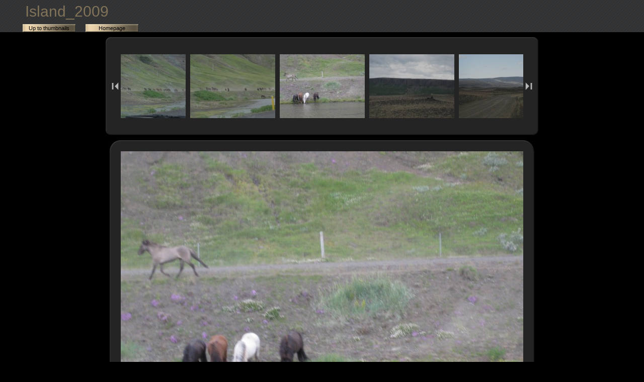

--- FILE ---
content_type: text/html
request_url: https://jpkessler.de/urlaub/Island_2009_noflash/photo1957.htm
body_size: 95196
content:
<!DOCTYPE html 
     PUBLIC "-//W3C//DTD XHTML 1.0 Transitional//EN"
     "http://www.w3.org/TR/xhtml1/DTD/xhtml1-transitional.dtd">
<html xmlns="http://www.w3.org/1999/xhtml" xml:lang="en" lang="en">
<head>
<meta http-equiv="Content-Type" content="text/html; charset=utf-8" />
<meta http-equiv="Page-Enter" content="blendTrans(Duration=0.5)" />
<meta http-equiv="Page-Exit" content="blendTrans(Duration=0.5)" />
<title>Island_2009</title>
<link type="text/css" rel="stylesheet" href="styles/default.css" />
<noscript><p class="noscriptText">Please enable JavaScript, <a href="http:\\www.vicman.net/webalbum/javascript.htm">download</a> instructions</p></noscript>
<script language="javascript" type="text/javascript" src="scripts/scripts.js"></script>
<script language="javascript" type="text/javascript" src="scripts/scroller.js"></script>
<style type="text/css">
<!--
.alphaPNG { behavior:url(./assets/png.htc);
}
-->
</style>
<script language="JavaScript" type="text/javascript">
<!--
function keyPress(e)
{
 if (!e)
  var e=window.event;
 if (e.keyCode)
  keyCode=e.keyCode;
 else if(e.which)
  keyCode=e.which;
 switch(keyCode) {
  case 37: case 63234: window.location="photo1956.htm"; return false; break;
  case 39: case 63235: window.location="photo1958.htm"; return false; break;
  case 13: window.location="sf1_thumbs2.htm"; return false; break;
  case 32: slideshow(); return false; break;
 }
 return true;
}

function keyboardHandler()
{
 if (document.all) {
  document.onkeydown = keyPress;
 } else if (document.layers || document.getElementById) {
  document.onkeypress = keyPress;
 }
}

var slideshow = 0; // 0 = slideshow stopped
var slidetime = 3000;
if(window.location.search.length > 1){
 var params = window.location.search.substring(1,location.search.length).split("&");
 for(var i = 0; i < params.length; i++) {		
  if(params[i].substring(0, params[i].indexOf("=")) == "slideshow")
  	slideshow = params[i].substring(params[i].indexOf("=") + 1, params[i].length);
  if(params[i].substring(0, params[i].indexOf("=")) == "slidetime")
    slidetime = params[i].substring(params[i].indexOf("=") + 1, params[i].length);
 }
}
var showtime = slidetime;

function showTimer()
{
  if(showtime >= 0) {
   showtime -=1000;
   if(showtime < 0 && slideshow == 1) {
	  var pageURL = "photo1958.htm";
	  if(pageURL == "photo2298.htm")	slideshow = 0;
      window.location = pageURL + "?slideshow=" + slideshow + "&slidetime=" + slidetime;
   }
   else if(slideshow == 1)
	 window.status='Next slide appears in '+(showtime/1000+1)+' sec';
   else if(slideshow == 0)
     window.status='Done';
 }
 setTimeout('showTimer()', 1000);	
}

function fSlideshow()
{
 if(slideshow == 1) 
  slideshow = 0;
 else 
  slideshow = 1;
 showtime = slidetime;
}

-->
</script>
</head>

<body onload="showTimer(); keyboardHandler(); MM_preloadImages('images/first_slide1.png','images/last_slide1.png','images/fullsize1.png'); thumbPagerInit();">

<table border="0" cellspacing="0" cellpadding="0" class="mainTable" align="center">
  <tr>
    <td valign="top"><div class="header">
      <table border="0" cellspacing="0" cellpadding="0" width="100%">
        <tr>
          <td colspan="3" class="title"><a href="index.htm">Island_2009</a></td>
          </tr>
        <tr>
          <td class="buttonsContainer">
		<a href="sf1_thumbs2.htm" class="buttonUp">Up to thumbnails</a></td>
            <td><a href="http://urlaub.jpkessler.de" class="buttonUp">Homepage</a></td>
            <td class="pagerContainer"><a style="visibility:hidden" onMouseDown="slideshow();" class="buttonSlideshow">Sart Slideshow </a></td>
        </tr>
      </table>
    </div>
       <table border="0" align="center" cellpadding="0" cellspacing="0" class="thumbPager">
        <tr>
        <td align="left" class="frameTop"><img src="images/frame_tl.gif" alt="" width="10" height="10"/></td>
          <td class="frameTop"></td>
		  <td align="right" class="frameTop"><img src="images/frame_tr.gif" alt="" width="10" height="10" /></td>
</tr>
		  <tr>
		  <td class="pagerButtonEnabled" id="backButton" onclick="scrollBack();">
		<img src="images/first_slide1.png" name="firstSlide" width="14" height="15" border="0" class="alphaPNG" id="firstSlide" alt="Back" title="Back" />
		</td>
   <td class="thumbPagerCenter"><div id="thumbPagerContainer"><table border="0" cellspacing="3" cellpadding="3"  id="tableThumbPager"><tr>                                                                                                                                                                                                                                                                                                            <td class="thumbPagerCell" onmouseover="this.className='currentThumbPagerCell';" onmouseout="this.className='thumbPagerCell';" onclick="document.location='photo1916.htm'"><img id="sml_1" src="t_1.jpg" alt="" border="0" /></td><td class="thumbPagerCell" onmouseover="this.className='currentThumbPagerCell';" onmouseout="this.className='thumbPagerCell';" onclick="document.location='photo1917.htm'"><img id="sml_2" src="t_2.jpg" alt="" border="0" /></td><td class="thumbPagerCell" onmouseover="this.className='currentThumbPagerCell';" onmouseout="this.className='thumbPagerCell';" onclick="document.location='photo1918.htm'"><img id="sml_3" src="t_3.jpg" alt="" border="0" /></td><td class="thumbPagerCell" onmouseover="this.className='currentThumbPagerCell';" onmouseout="this.className='thumbPagerCell';" onclick="document.location='photo1919.htm'"><img id="sml_4" src="t_4.jpg" alt="" border="0" /></td><td class="thumbPagerCell" onmouseover="this.className='currentThumbPagerCell';" onmouseout="this.className='thumbPagerCell';" onclick="document.location='photo1920.htm'"><img id="sml_5" src="t_5.jpg" alt="" border="0" /></td><td class="thumbPagerCell" onmouseover="this.className='currentThumbPagerCell';" onmouseout="this.className='thumbPagerCell';" onclick="document.location='photo1921.htm'"><img id="sml_6" src="t_6.jpg" alt="" border="0" /></td><td class="thumbPagerCell" onmouseover="this.className='currentThumbPagerCell';" onmouseout="this.className='thumbPagerCell';" onclick="document.location='photo1922.htm'"><img id="sml_7" src="t_7.jpg" alt="" border="0" /></td><td class="thumbPagerCell" onmouseover="this.className='currentThumbPagerCell';" onmouseout="this.className='thumbPagerCell';" onclick="document.location='photo1923.htm'"><img id="sml_8" src="t_8.jpg" alt="" border="0" /></td><td class="thumbPagerCell" onmouseover="this.className='currentThumbPagerCell';" onmouseout="this.className='thumbPagerCell';" onclick="document.location='photo1924.htm'"><img id="sml_9" src="t_9.jpg" alt="" border="0" /></td><td class="thumbPagerCell" onmouseover="this.className='currentThumbPagerCell';" onmouseout="this.className='thumbPagerCell';" onclick="document.location='photo1925.htm'"><img id="sml_10" src="t_10.jpg" alt="" border="0" /></td><td class="thumbPagerCell" onmouseover="this.className='currentThumbPagerCell';" onmouseout="this.className='thumbPagerCell';" onclick="document.location='photo1926.htm'"><img id="sml_11" src="t_11.jpg" alt="" border="0" /></td><td class="thumbPagerCell" onmouseover="this.className='currentThumbPagerCell';" onmouseout="this.className='thumbPagerCell';" onclick="document.location='photo1927.htm'"><img id="sml_12" src="t_12.jpg" alt="" border="0" /></td><td class="thumbPagerCell" onmouseover="this.className='currentThumbPagerCell';" onmouseout="this.className='thumbPagerCell';" onclick="document.location='photo1928.htm'"><img id="sml_13" src="t_13.jpg" alt="" border="0" /></td><td class="thumbPagerCell" onmouseover="this.className='currentThumbPagerCell';" onmouseout="this.className='thumbPagerCell';" onclick="document.location='photo1929.htm'"><img id="sml_14" src="t_14.jpg" alt="" border="0" /></td><td class="thumbPagerCell" onmouseover="this.className='currentThumbPagerCell';" onmouseout="this.className='thumbPagerCell';" onclick="document.location='photo1930.htm'"><img id="sml_15" src="t_15.jpg" alt="" border="0" /></td><td class="thumbPagerCell" onmouseover="this.className='currentThumbPagerCell';" onmouseout="this.className='thumbPagerCell';" onclick="document.location='photo1931.htm'"><img id="sml_16" src="t_16.jpg" alt="" border="0" /></td><td class="thumbPagerCell" onmouseover="this.className='currentThumbPagerCell';" onmouseout="this.className='thumbPagerCell';" onclick="document.location='photo1932.htm'"><img id="sml_17" src="t_17.jpg" alt="" border="0" /></td><td class="thumbPagerCell" onmouseover="this.className='currentThumbPagerCell';" onmouseout="this.className='thumbPagerCell';" onclick="document.location='photo1933.htm'"><img id="sml_18" src="t_18.jpg" alt="" border="0" /></td><td class="thumbPagerCell" onmouseover="this.className='currentThumbPagerCell';" onmouseout="this.className='thumbPagerCell';" onclick="document.location='photo1934.htm'"><img id="sml_19" src="t_19.jpg" alt="" border="0" /></td><td class="thumbPagerCell" onmouseover="this.className='currentThumbPagerCell';" onmouseout="this.className='thumbPagerCell';" onclick="document.location='photo1935.htm'"><img id="sml_20" src="t_20.jpg" alt="" border="0" /></td><td class="thumbPagerCell" onmouseover="this.className='currentThumbPagerCell';" onmouseout="this.className='thumbPagerCell';" onclick="document.location='photo1936.htm'"><img id="sml_21" src="t_21.jpg" alt="" border="0" /></td><td class="thumbPagerCell" onmouseover="this.className='currentThumbPagerCell';" onmouseout="this.className='thumbPagerCell';" onclick="document.location='photo1937.htm'"><img id="sml_22" src="t_22.jpg" alt="" border="0" /></td><td class="thumbPagerCell" onmouseover="this.className='currentThumbPagerCell';" onmouseout="this.className='thumbPagerCell';" onclick="document.location='photo1938.htm'"><img id="sml_23" src="t_23.jpg" alt="" border="0" /></td><td class="thumbPagerCell" onmouseover="this.className='currentThumbPagerCell';" onmouseout="this.className='thumbPagerCell';" onclick="document.location='photo1939.htm'"><img id="sml_24" src="t_24.jpg" alt="" border="0" /></td><td class="thumbPagerCell" onmouseover="this.className='currentThumbPagerCell';" onmouseout="this.className='thumbPagerCell';" onclick="document.location='photo1940.htm'"><img id="sml_25" src="t_25.jpg" alt="" border="0" /></td><td class="thumbPagerCell" onmouseover="this.className='currentThumbPagerCell';" onmouseout="this.className='thumbPagerCell';" onclick="document.location='photo1941.htm'"><img id="sml_26" src="t_26.jpg" alt="" border="0" /></td><td class="thumbPagerCell" onmouseover="this.className='currentThumbPagerCell';" onmouseout="this.className='thumbPagerCell';" onclick="document.location='photo1942.htm'"><img id="sml_27" src="t_27.jpg" alt="" border="0" /></td><td class="thumbPagerCell" onmouseover="this.className='currentThumbPagerCell';" onmouseout="this.className='thumbPagerCell';" onclick="document.location='photo1943.htm'"><img id="sml_28" src="t_28.jpg" alt="" border="0" /></td><td class="thumbPagerCell" onmouseover="this.className='currentThumbPagerCell';" onmouseout="this.className='thumbPagerCell';" onclick="document.location='photo1944.htm'"><img id="sml_29" src="t_29.jpg" alt="" border="0" /></td><td class="thumbPagerCell" onmouseover="this.className='currentThumbPagerCell';" onmouseout="this.className='thumbPagerCell';" onclick="document.location='photo1945.htm'"><img id="sml_30" src="t_30.jpg" alt="" border="0" /></td><td class="thumbPagerCell" onmouseover="this.className='currentThumbPagerCell';" onmouseout="this.className='thumbPagerCell';" onclick="document.location='photo1946.htm'"><img id="sml_31" src="t_31.jpg" alt="" border="0" /></td><td class="thumbPagerCell" onmouseover="this.className='currentThumbPagerCell';" onmouseout="this.className='thumbPagerCell';" onclick="document.location='photo1947.htm'"><img id="sml_32" src="t_32.jpg" alt="" border="0" /></td><td class="thumbPagerCell" onmouseover="this.className='currentThumbPagerCell';" onmouseout="this.className='thumbPagerCell';" onclick="document.location='photo1948.htm'"><img id="sml_33" src="t_33.jpg" alt="" border="0" /></td><td class="thumbPagerCell" onmouseover="this.className='currentThumbPagerCell';" onmouseout="this.className='thumbPagerCell';" onclick="document.location='photo1949.htm'"><img id="sml_34" src="t_34.jpg" alt="" border="0" /></td><td class="thumbPagerCell" onmouseover="this.className='currentThumbPagerCell';" onmouseout="this.className='thumbPagerCell';" onclick="document.location='photo1950.htm'"><img id="sml_35" src="t_35.jpg" alt="" border="0" /></td><td class="thumbPagerCell" onmouseover="this.className='currentThumbPagerCell';" onmouseout="this.className='thumbPagerCell';" onclick="document.location='photo1951.htm'"><img id="sml_36" src="t_36.jpg" alt="" border="0" /></td><td class="thumbPagerCell" onmouseover="this.className='currentThumbPagerCell';" onmouseout="this.className='thumbPagerCell';" onclick="document.location='photo1952.htm'"><img id="sml_37" src="t_37.jpg" alt="" border="0" /></td><td class="thumbPagerCell" onmouseover="this.className='currentThumbPagerCell';" onmouseout="this.className='thumbPagerCell';" onclick="document.location='photo1953.htm'"><img id="sml_38" src="t_38.jpg" alt="" border="0" /></td><td class="thumbPagerCell" onmouseover="this.className='currentThumbPagerCell';" onmouseout="this.className='thumbPagerCell';" onclick="document.location='photo1954.htm'"><img id="sml_39" src="t_39.jpg" alt="" border="0" /></td><td class="thumbPagerCell" onmouseover="this.className='currentThumbPagerCell';" onmouseout="this.className='thumbPagerCell';" onclick="document.location='photo1955.htm'"><img id="sml_40" src="t_40.jpg" alt="" border="0" /></td><td class="thumbPagerCell" onmouseover="this.className='currentThumbPagerCell';" onmouseout="this.className='thumbPagerCell';" onclick="document.location='photo1956.htm'"><img id="sml_41" src="t_41.jpg" alt="" border="0" /></td><td id="td_current" class="currentThumbPagerCell" style="cursor:default;"><img id="sml_42" src="t_42.jpg" alt="" border="0" /></td><td class="thumbPagerCell" onmouseover="this.className='currentThumbPagerCell';" onmouseout="this.className='thumbPagerCell';" onclick="document.location='photo1958.htm'"><img id="sml_43" src="t_43.jpg" alt="" border="0" /></td><td class="thumbPagerCell" onmouseover="this.className='currentThumbPagerCell';" onmouseout="this.className='thumbPagerCell';" onclick="document.location='photo1959.htm'"><img id="sml_44" src="t_44.jpg" alt="" border="0" /></td><td class="thumbPagerCell" onmouseover="this.className='currentThumbPagerCell';" onmouseout="this.className='thumbPagerCell';" onclick="document.location='photo1960.htm'"><img id="sml_45" src="t_45.jpg" alt="" border="0" /></td><td class="thumbPagerCell" onmouseover="this.className='currentThumbPagerCell';" onmouseout="this.className='thumbPagerCell';" onclick="document.location='photo1961.htm'"><img id="sml_46" src="t_46.jpg" alt="" border="0" /></td><td class="thumbPagerCell" onmouseover="this.className='currentThumbPagerCell';" onmouseout="this.className='thumbPagerCell';" onclick="document.location='photo1962.htm'"><img id="sml_47" src="t_47.jpg" alt="" border="0" /></td><td class="thumbPagerCell" onmouseover="this.className='currentThumbPagerCell';" onmouseout="this.className='thumbPagerCell';" onclick="document.location='photo1963.htm'"><img id="sml_48" src="t_48.jpg" alt="" border="0" /></td><td class="thumbPagerCell" onmouseover="this.className='currentThumbPagerCell';" onmouseout="this.className='thumbPagerCell';" onclick="document.location='photo1964.htm'"><img id="sml_49" src="t_49.jpg" alt="" border="0" /></td><td class="thumbPagerCell" onmouseover="this.className='currentThumbPagerCell';" onmouseout="this.className='thumbPagerCell';" onclick="document.location='photo1965.htm'"><img id="sml_50" src="t_50.jpg" alt="" border="0" /></td><td class="thumbPagerCell" onmouseover="this.className='currentThumbPagerCell';" onmouseout="this.className='thumbPagerCell';" onclick="document.location='photo1966.htm'"><img id="sml_51" src="t_51.jpg" alt="" border="0" /></td><td class="thumbPagerCell" onmouseover="this.className='currentThumbPagerCell';" onmouseout="this.className='thumbPagerCell';" onclick="document.location='photo1967.htm'"><img id="sml_52" src="t_52.jpg" alt="" border="0" /></td><td class="thumbPagerCell" onmouseover="this.className='currentThumbPagerCell';" onmouseout="this.className='thumbPagerCell';" onclick="document.location='photo1968.htm'"><img id="sml_53" src="t_53.jpg" alt="" border="0" /></td><td class="thumbPagerCell" onmouseover="this.className='currentThumbPagerCell';" onmouseout="this.className='thumbPagerCell';" onclick="document.location='photo1969.htm'"><img id="sml_54" src="t_54.jpg" alt="" border="0" /></td><td class="thumbPagerCell" onmouseover="this.className='currentThumbPagerCell';" onmouseout="this.className='thumbPagerCell';" onclick="document.location='photo1970.htm'"><img id="sml_55" src="t_55.jpg" alt="" border="0" /></td><td class="thumbPagerCell" onmouseover="this.className='currentThumbPagerCell';" onmouseout="this.className='thumbPagerCell';" onclick="document.location='photo1971.htm'"><img id="sml_56" src="t_56.jpg" alt="" border="0" /></td><td class="thumbPagerCell" onmouseover="this.className='currentThumbPagerCell';" onmouseout="this.className='thumbPagerCell';" onclick="document.location='photo1972.htm'"><img id="sml_57" src="t_57.jpg" alt="" border="0" /></td><td class="thumbPagerCell" onmouseover="this.className='currentThumbPagerCell';" onmouseout="this.className='thumbPagerCell';" onclick="document.location='photo1973.htm'"><img id="sml_58" src="t_58.jpg" alt="" border="0" /></td><td class="thumbPagerCell" onmouseover="this.className='currentThumbPagerCell';" onmouseout="this.className='thumbPagerCell';" onclick="document.location='photo1974.htm'"><img id="sml_59" src="t_59.jpg" alt="" border="0" /></td><td class="thumbPagerCell" onmouseover="this.className='currentThumbPagerCell';" onmouseout="this.className='thumbPagerCell';" onclick="document.location='photo1975.htm'"><img id="sml_60" src="t_60.jpg" alt="" border="0" /></td><td class="thumbPagerCell" onmouseover="this.className='currentThumbPagerCell';" onmouseout="this.className='thumbPagerCell';" onclick="document.location='photo1976.htm'"><img id="sml_61" src="t_61.jpg" alt="" border="0" /></td><td class="thumbPagerCell" onmouseover="this.className='currentThumbPagerCell';" onmouseout="this.className='thumbPagerCell';" onclick="document.location='photo1977.htm'"><img id="sml_62" src="t_62.jpg" alt="" border="0" /></td><td class="thumbPagerCell" onmouseover="this.className='currentThumbPagerCell';" onmouseout="this.className='thumbPagerCell';" onclick="document.location='photo1978.htm'"><img id="sml_63" src="t_63.jpg" alt="" border="0" /></td><td class="thumbPagerCell" onmouseover="this.className='currentThumbPagerCell';" onmouseout="this.className='thumbPagerCell';" onclick="document.location='photo1979.htm'"><img id="sml_64" src="t_64.jpg" alt="" border="0" /></td><td class="thumbPagerCell" onmouseover="this.className='currentThumbPagerCell';" onmouseout="this.className='thumbPagerCell';" onclick="document.location='photo1980.htm'"><img id="sml_65" src="t_65.jpg" alt="" border="0" /></td><td class="thumbPagerCell" onmouseover="this.className='currentThumbPagerCell';" onmouseout="this.className='thumbPagerCell';" onclick="document.location='photo1981.htm'"><img id="sml_66" src="t_66.jpg" alt="" border="0" /></td><td class="thumbPagerCell" onmouseover="this.className='currentThumbPagerCell';" onmouseout="this.className='thumbPagerCell';" onclick="document.location='photo1982.htm'"><img id="sml_67" src="t_67.jpg" alt="" border="0" /></td><td class="thumbPagerCell" onmouseover="this.className='currentThumbPagerCell';" onmouseout="this.className='thumbPagerCell';" onclick="document.location='photo1983.htm'"><img id="sml_68" src="t_68.jpg" alt="" border="0" /></td><td class="thumbPagerCell" onmouseover="this.className='currentThumbPagerCell';" onmouseout="this.className='thumbPagerCell';" onclick="document.location='photo1984.htm'"><img id="sml_69" src="t_69.jpg" alt="" border="0" /></td><td class="thumbPagerCell" onmouseover="this.className='currentThumbPagerCell';" onmouseout="this.className='thumbPagerCell';" onclick="document.location='photo1985.htm'"><img id="sml_70" src="t_70.jpg" alt="" border="0" /></td><td class="thumbPagerCell" onmouseover="this.className='currentThumbPagerCell';" onmouseout="this.className='thumbPagerCell';" onclick="document.location='photo1986.htm'"><img id="sml_71" src="t_71.jpg" alt="" border="0" /></td><td class="thumbPagerCell" onmouseover="this.className='currentThumbPagerCell';" onmouseout="this.className='thumbPagerCell';" onclick="document.location='photo1987.htm'"><img id="sml_72" src="t_72.jpg" alt="" border="0" /></td><td class="thumbPagerCell" onmouseover="this.className='currentThumbPagerCell';" onmouseout="this.className='thumbPagerCell';" onclick="document.location='photo1988.htm'"><img id="sml_73" src="t_73.jpg" alt="" border="0" /></td><td class="thumbPagerCell" onmouseover="this.className='currentThumbPagerCell';" onmouseout="this.className='thumbPagerCell';" onclick="document.location='photo1989.htm'"><img id="sml_74" src="t_74.jpg" alt="" border="0" /></td><td class="thumbPagerCell" onmouseover="this.className='currentThumbPagerCell';" onmouseout="this.className='thumbPagerCell';" onclick="document.location='photo1990.htm'"><img id="sml_75" src="t_75.jpg" alt="" border="0" /></td><td class="thumbPagerCell" onmouseover="this.className='currentThumbPagerCell';" onmouseout="this.className='thumbPagerCell';" onclick="document.location='photo1991.htm'"><img id="sml_76" src="t_76.jpg" alt="" border="0" /></td><td class="thumbPagerCell" onmouseover="this.className='currentThumbPagerCell';" onmouseout="this.className='thumbPagerCell';" onclick="document.location='photo1992.htm'"><img id="sml_77" src="t_77.jpg" alt="" border="0" /></td><td class="thumbPagerCell" onmouseover="this.className='currentThumbPagerCell';" onmouseout="this.className='thumbPagerCell';" onclick="document.location='photo1993.htm'"><img id="sml_78" src="t_78.jpg" alt="" border="0" /></td><td class="thumbPagerCell" onmouseover="this.className='currentThumbPagerCell';" onmouseout="this.className='thumbPagerCell';" onclick="document.location='photo1994.htm'"><img id="sml_79" src="t_79.jpg" alt="" border="0" /></td><td class="thumbPagerCell" onmouseover="this.className='currentThumbPagerCell';" onmouseout="this.className='thumbPagerCell';" onclick="document.location='photo1995.htm'"><img id="sml_80" src="t_80.jpg" alt="" border="0" /></td><td class="thumbPagerCell" onmouseover="this.className='currentThumbPagerCell';" onmouseout="this.className='thumbPagerCell';" onclick="document.location='photo1996.htm'"><img id="sml_81" src="t_81.jpg" alt="" border="0" /></td><td class="thumbPagerCell" onmouseover="this.className='currentThumbPagerCell';" onmouseout="this.className='thumbPagerCell';" onclick="document.location='photo1997.htm'"><img id="sml_82" src="t_82.jpg" alt="" border="0" /></td><td class="thumbPagerCell" onmouseover="this.className='currentThumbPagerCell';" onmouseout="this.className='thumbPagerCell';" onclick="document.location='photo1998.htm'"><img id="sml_83" src="t_83.jpg" alt="" border="0" /></td><td class="thumbPagerCell" onmouseover="this.className='currentThumbPagerCell';" onmouseout="this.className='thumbPagerCell';" onclick="document.location='photo1999.htm'"><img id="sml_84" src="t_84.jpg" alt="" border="0" /></td><td class="thumbPagerCell" onmouseover="this.className='currentThumbPagerCell';" onmouseout="this.className='thumbPagerCell';" onclick="document.location='photo2000.htm'"><img id="sml_85" src="t_85.jpg" alt="" border="0" /></td><td class="thumbPagerCell" onmouseover="this.className='currentThumbPagerCell';" onmouseout="this.className='thumbPagerCell';" onclick="document.location='photo2001.htm'"><img id="sml_86" src="t_86.jpg" alt="" border="0" /></td><td class="thumbPagerCell" onmouseover="this.className='currentThumbPagerCell';" onmouseout="this.className='thumbPagerCell';" onclick="document.location='photo2002.htm'"><img id="sml_87" src="t_87.jpg" alt="" border="0" /></td><td class="thumbPagerCell" onmouseover="this.className='currentThumbPagerCell';" onmouseout="this.className='thumbPagerCell';" onclick="document.location='photo2003.htm'"><img id="sml_88" src="t_88.jpg" alt="" border="0" /></td><td class="thumbPagerCell" onmouseover="this.className='currentThumbPagerCell';" onmouseout="this.className='thumbPagerCell';" onclick="document.location='photo2004.htm'"><img id="sml_89" src="t_89.jpg" alt="" border="0" /></td><td class="thumbPagerCell" onmouseover="this.className='currentThumbPagerCell';" onmouseout="this.className='thumbPagerCell';" onclick="document.location='photo2005.htm'"><img id="sml_90" src="t_90.jpg" alt="" border="0" /></td><td class="thumbPagerCell" onmouseover="this.className='currentThumbPagerCell';" onmouseout="this.className='thumbPagerCell';" onclick="document.location='photo2006.htm'"><img id="sml_91" src="t_91.jpg" alt="" border="0" /></td><td class="thumbPagerCell" onmouseover="this.className='currentThumbPagerCell';" onmouseout="this.className='thumbPagerCell';" onclick="document.location='photo2007.htm'"><img id="sml_92" src="t_92.jpg" alt="" border="0" /></td><td class="thumbPagerCell" onmouseover="this.className='currentThumbPagerCell';" onmouseout="this.className='thumbPagerCell';" onclick="document.location='photo2008.htm'"><img id="sml_93" src="t_93.jpg" alt="" border="0" /></td><td class="thumbPagerCell" onmouseover="this.className='currentThumbPagerCell';" onmouseout="this.className='thumbPagerCell';" onclick="document.location='photo2009.htm'"><img id="sml_94" src="t_94.jpg" alt="" border="0" /></td><td class="thumbPagerCell" onmouseover="this.className='currentThumbPagerCell';" onmouseout="this.className='thumbPagerCell';" onclick="document.location='photo2010.htm'"><img id="sml_95" src="t_95.jpg" alt="" border="0" /></td><td class="thumbPagerCell" onmouseover="this.className='currentThumbPagerCell';" onmouseout="this.className='thumbPagerCell';" onclick="document.location='photo2011.htm'"><img id="sml_96" src="t_96.jpg" alt="" border="0" /></td><td class="thumbPagerCell" onmouseover="this.className='currentThumbPagerCell';" onmouseout="this.className='thumbPagerCell';" onclick="document.location='photo2012.htm'"><img id="sml_97" src="t_97.jpg" alt="" border="0" /></td><td class="thumbPagerCell" onmouseover="this.className='currentThumbPagerCell';" onmouseout="this.className='thumbPagerCell';" onclick="document.location='photo2013.htm'"><img id="sml_98" src="t_98.jpg" alt="" border="0" /></td><td class="thumbPagerCell" onmouseover="this.className='currentThumbPagerCell';" onmouseout="this.className='thumbPagerCell';" onclick="document.location='photo2014.htm'"><img id="sml_99" src="t_99.jpg" alt="" border="0" /></td><td class="thumbPagerCell" onmouseover="this.className='currentThumbPagerCell';" onmouseout="this.className='thumbPagerCell';" onclick="document.location='photo2015.htm'"><img id="sml_100" src="t_100.jpg" alt="" border="0" /></td><td class="thumbPagerCell" onmouseover="this.className='currentThumbPagerCell';" onmouseout="this.className='thumbPagerCell';" onclick="document.location='photo2016.htm'"><img id="sml_101" src="t_101.jpg" alt="" border="0" /></td><td class="thumbPagerCell" onmouseover="this.className='currentThumbPagerCell';" onmouseout="this.className='thumbPagerCell';" onclick="document.location='photo2017.htm'"><img id="sml_102" src="t_102.jpg" alt="" border="0" /></td><td class="thumbPagerCell" onmouseover="this.className='currentThumbPagerCell';" onmouseout="this.className='thumbPagerCell';" onclick="document.location='photo2018.htm'"><img id="sml_103" src="t_103.jpg" alt="" border="0" /></td><td class="thumbPagerCell" onmouseover="this.className='currentThumbPagerCell';" onmouseout="this.className='thumbPagerCell';" onclick="document.location='photo2019.htm'"><img id="sml_104" src="t_104.jpg" alt="" border="0" /></td><td class="thumbPagerCell" onmouseover="this.className='currentThumbPagerCell';" onmouseout="this.className='thumbPagerCell';" onclick="document.location='photo2020.htm'"><img id="sml_105" src="t_105.jpg" alt="" border="0" /></td><td class="thumbPagerCell" onmouseover="this.className='currentThumbPagerCell';" onmouseout="this.className='thumbPagerCell';" onclick="document.location='photo2021.htm'"><img id="sml_106" src="t_106.jpg" alt="" border="0" /></td><td class="thumbPagerCell" onmouseover="this.className='currentThumbPagerCell';" onmouseout="this.className='thumbPagerCell';" onclick="document.location='photo2022.htm'"><img id="sml_107" src="t_107.jpg" alt="" border="0" /></td><td class="thumbPagerCell" onmouseover="this.className='currentThumbPagerCell';" onmouseout="this.className='thumbPagerCell';" onclick="document.location='photo2023.htm'"><img id="sml_108" src="t_108.jpg" alt="" border="0" /></td><td class="thumbPagerCell" onmouseover="this.className='currentThumbPagerCell';" onmouseout="this.className='thumbPagerCell';" onclick="document.location='photo2024.htm'"><img id="sml_109" src="t_109.jpg" alt="" border="0" /></td><td class="thumbPagerCell" onmouseover="this.className='currentThumbPagerCell';" onmouseout="this.className='thumbPagerCell';" onclick="document.location='photo2025.htm'"><img id="sml_110" src="t_110.jpg" alt="" border="0" /></td><td class="thumbPagerCell" onmouseover="this.className='currentThumbPagerCell';" onmouseout="this.className='thumbPagerCell';" onclick="document.location='photo2026.htm'"><img id="sml_111" src="t_111.jpg" alt="" border="0" /></td><td class="thumbPagerCell" onmouseover="this.className='currentThumbPagerCell';" onmouseout="this.className='thumbPagerCell';" onclick="document.location='photo2027.htm'"><img id="sml_112" src="t_112.jpg" alt="" border="0" /></td><td class="thumbPagerCell" onmouseover="this.className='currentThumbPagerCell';" onmouseout="this.className='thumbPagerCell';" onclick="document.location='photo2028.htm'"><img id="sml_113" src="t_113.jpg" alt="" border="0" /></td><td class="thumbPagerCell" onmouseover="this.className='currentThumbPagerCell';" onmouseout="this.className='thumbPagerCell';" onclick="document.location='photo2029.htm'"><img id="sml_114" src="t_114.jpg" alt="" border="0" /></td><td class="thumbPagerCell" onmouseover="this.className='currentThumbPagerCell';" onmouseout="this.className='thumbPagerCell';" onclick="document.location='photo2030.htm'"><img id="sml_115" src="t_115.jpg" alt="" border="0" /></td><td class="thumbPagerCell" onmouseover="this.className='currentThumbPagerCell';" onmouseout="this.className='thumbPagerCell';" onclick="document.location='photo2031.htm'"><img id="sml_116" src="t_116.jpg" alt="" border="0" /></td><td class="thumbPagerCell" onmouseover="this.className='currentThumbPagerCell';" onmouseout="this.className='thumbPagerCell';" onclick="document.location='photo2032.htm'"><img id="sml_117" src="t_117.jpg" alt="" border="0" /></td><td class="thumbPagerCell" onmouseover="this.className='currentThumbPagerCell';" onmouseout="this.className='thumbPagerCell';" onclick="document.location='photo2033.htm'"><img id="sml_118" src="t_118.jpg" alt="" border="0" /></td><td class="thumbPagerCell" onmouseover="this.className='currentThumbPagerCell';" onmouseout="this.className='thumbPagerCell';" onclick="document.location='photo2034.htm'"><img id="sml_119" src="t_119.jpg" alt="" border="0" /></td><td class="thumbPagerCell" onmouseover="this.className='currentThumbPagerCell';" onmouseout="this.className='thumbPagerCell';" onclick="document.location='photo2035.htm'"><img id="sml_120" src="t_120.jpg" alt="" border="0" /></td><td class="thumbPagerCell" onmouseover="this.className='currentThumbPagerCell';" onmouseout="this.className='thumbPagerCell';" onclick="document.location='photo2036.htm'"><img id="sml_121" src="t_121.jpg" alt="" border="0" /></td><td class="thumbPagerCell" onmouseover="this.className='currentThumbPagerCell';" onmouseout="this.className='thumbPagerCell';" onclick="document.location='photo2037.htm'"><img id="sml_122" src="t_122.jpg" alt="" border="0" /></td><td class="thumbPagerCell" onmouseover="this.className='currentThumbPagerCell';" onmouseout="this.className='thumbPagerCell';" onclick="document.location='photo2038.htm'"><img id="sml_123" src="t_123.jpg" alt="" border="0" /></td><td class="thumbPagerCell" onmouseover="this.className='currentThumbPagerCell';" onmouseout="this.className='thumbPagerCell';" onclick="document.location='photo2039.htm'"><img id="sml_124" src="t_124.jpg" alt="" border="0" /></td><td class="thumbPagerCell" onmouseover="this.className='currentThumbPagerCell';" onmouseout="this.className='thumbPagerCell';" onclick="document.location='photo2040.htm'"><img id="sml_125" src="t_125.jpg" alt="" border="0" /></td><td class="thumbPagerCell" onmouseover="this.className='currentThumbPagerCell';" onmouseout="this.className='thumbPagerCell';" onclick="document.location='photo2041.htm'"><img id="sml_126" src="t_126.jpg" alt="" border="0" /></td><td class="thumbPagerCell" onmouseover="this.className='currentThumbPagerCell';" onmouseout="this.className='thumbPagerCell';" onclick="document.location='photo2042.htm'"><img id="sml_127" src="t_127.jpg" alt="" border="0" /></td><td class="thumbPagerCell" onmouseover="this.className='currentThumbPagerCell';" onmouseout="this.className='thumbPagerCell';" onclick="document.location='photo2043.htm'"><img id="sml_128" src="t_128.jpg" alt="" border="0" /></td><td class="thumbPagerCell" onmouseover="this.className='currentThumbPagerCell';" onmouseout="this.className='thumbPagerCell';" onclick="document.location='photo2044.htm'"><img id="sml_129" src="t_129.jpg" alt="" border="0" /></td><td class="thumbPagerCell" onmouseover="this.className='currentThumbPagerCell';" onmouseout="this.className='thumbPagerCell';" onclick="document.location='photo2045.htm'"><img id="sml_130" src="t_130.jpg" alt="" border="0" /></td><td class="thumbPagerCell" onmouseover="this.className='currentThumbPagerCell';" onmouseout="this.className='thumbPagerCell';" onclick="document.location='photo2046.htm'"><img id="sml_131" src="t_131.jpg" alt="" border="0" /></td><td class="thumbPagerCell" onmouseover="this.className='currentThumbPagerCell';" onmouseout="this.className='thumbPagerCell';" onclick="document.location='photo2047.htm'"><img id="sml_132" src="t_132.jpg" alt="" border="0" /></td><td class="thumbPagerCell" onmouseover="this.className='currentThumbPagerCell';" onmouseout="this.className='thumbPagerCell';" onclick="document.location='photo2048.htm'"><img id="sml_133" src="t_133.jpg" alt="" border="0" /></td><td class="thumbPagerCell" onmouseover="this.className='currentThumbPagerCell';" onmouseout="this.className='thumbPagerCell';" onclick="document.location='photo2049.htm'"><img id="sml_134" src="t_134.jpg" alt="" border="0" /></td><td class="thumbPagerCell" onmouseover="this.className='currentThumbPagerCell';" onmouseout="this.className='thumbPagerCell';" onclick="document.location='photo2050.htm'"><img id="sml_135" src="t_135.jpg" alt="" border="0" /></td><td class="thumbPagerCell" onmouseover="this.className='currentThumbPagerCell';" onmouseout="this.className='thumbPagerCell';" onclick="document.location='photo2051.htm'"><img id="sml_136" src="t_136.jpg" alt="" border="0" /></td><td class="thumbPagerCell" onmouseover="this.className='currentThumbPagerCell';" onmouseout="this.className='thumbPagerCell';" onclick="document.location='photo2052.htm'"><img id="sml_137" src="t_137.jpg" alt="" border="0" /></td><td class="thumbPagerCell" onmouseover="this.className='currentThumbPagerCell';" onmouseout="this.className='thumbPagerCell';" onclick="document.location='photo2053.htm'"><img id="sml_138" src="t_138.jpg" alt="" border="0" /></td><td class="thumbPagerCell" onmouseover="this.className='currentThumbPagerCell';" onmouseout="this.className='thumbPagerCell';" onclick="document.location='photo2054.htm'"><img id="sml_139" src="t_139.jpg" alt="" border="0" /></td><td class="thumbPagerCell" onmouseover="this.className='currentThumbPagerCell';" onmouseout="this.className='thumbPagerCell';" onclick="document.location='photo2055.htm'"><img id="sml_140" src="t_140.jpg" alt="" border="0" /></td><td class="thumbPagerCell" onmouseover="this.className='currentThumbPagerCell';" onmouseout="this.className='thumbPagerCell';" onclick="document.location='photo2056.htm'"><img id="sml_141" src="t_141.jpg" alt="" border="0" /></td><td class="thumbPagerCell" onmouseover="this.className='currentThumbPagerCell';" onmouseout="this.className='thumbPagerCell';" onclick="document.location='photo2057.htm'"><img id="sml_142" src="t_142.jpg" alt="" border="0" /></td><td class="thumbPagerCell" onmouseover="this.className='currentThumbPagerCell';" onmouseout="this.className='thumbPagerCell';" onclick="document.location='photo2058.htm'"><img id="sml_143" src="t_143.jpg" alt="" border="0" /></td><td class="thumbPagerCell" onmouseover="this.className='currentThumbPagerCell';" onmouseout="this.className='thumbPagerCell';" onclick="document.location='photo2059.htm'"><img id="sml_144" src="t_144.jpg" alt="" border="0" /></td><td class="thumbPagerCell" onmouseover="this.className='currentThumbPagerCell';" onmouseout="this.className='thumbPagerCell';" onclick="document.location='photo2060.htm'"><img id="sml_145" src="t_145.jpg" alt="" border="0" /></td><td class="thumbPagerCell" onmouseover="this.className='currentThumbPagerCell';" onmouseout="this.className='thumbPagerCell';" onclick="document.location='photo2061.htm'"><img id="sml_146" src="t_146.jpg" alt="" border="0" /></td><td class="thumbPagerCell" onmouseover="this.className='currentThumbPagerCell';" onmouseout="this.className='thumbPagerCell';" onclick="document.location='photo2062.htm'"><img id="sml_147" src="t_147.jpg" alt="" border="0" /></td><td class="thumbPagerCell" onmouseover="this.className='currentThumbPagerCell';" onmouseout="this.className='thumbPagerCell';" onclick="document.location='photo2063.htm'"><img id="sml_148" src="t_148.jpg" alt="" border="0" /></td><td class="thumbPagerCell" onmouseover="this.className='currentThumbPagerCell';" onmouseout="this.className='thumbPagerCell';" onclick="document.location='photo2064.htm'"><img id="sml_149" src="t_149.jpg" alt="" border="0" /></td><td class="thumbPagerCell" onmouseover="this.className='currentThumbPagerCell';" onmouseout="this.className='thumbPagerCell';" onclick="document.location='photo2065.htm'"><img id="sml_150" src="t_150.jpg" alt="" border="0" /></td><td class="thumbPagerCell" onmouseover="this.className='currentThumbPagerCell';" onmouseout="this.className='thumbPagerCell';" onclick="document.location='photo2066.htm'"><img id="sml_151" src="t_151.jpg" alt="" border="0" /></td><td class="thumbPagerCell" onmouseover="this.className='currentThumbPagerCell';" onmouseout="this.className='thumbPagerCell';" onclick="document.location='photo2067.htm'"><img id="sml_152" src="t_152.jpg" alt="" border="0" /></td><td class="thumbPagerCell" onmouseover="this.className='currentThumbPagerCell';" onmouseout="this.className='thumbPagerCell';" onclick="document.location='photo2068.htm'"><img id="sml_153" src="t_153.jpg" alt="" border="0" /></td><td class="thumbPagerCell" onmouseover="this.className='currentThumbPagerCell';" onmouseout="this.className='thumbPagerCell';" onclick="document.location='photo2069.htm'"><img id="sml_154" src="t_154.jpg" alt="" border="0" /></td><td class="thumbPagerCell" onmouseover="this.className='currentThumbPagerCell';" onmouseout="this.className='thumbPagerCell';" onclick="document.location='photo2070.htm'"><img id="sml_155" src="t_155.jpg" alt="" border="0" /></td><td class="thumbPagerCell" onmouseover="this.className='currentThumbPagerCell';" onmouseout="this.className='thumbPagerCell';" onclick="document.location='photo2071.htm'"><img id="sml_156" src="t_156.jpg" alt="" border="0" /></td><td class="thumbPagerCell" onmouseover="this.className='currentThumbPagerCell';" onmouseout="this.className='thumbPagerCell';" onclick="document.location='photo2072.htm'"><img id="sml_157" src="t_157.jpg" alt="" border="0" /></td><td class="thumbPagerCell" onmouseover="this.className='currentThumbPagerCell';" onmouseout="this.className='thumbPagerCell';" onclick="document.location='photo2073.htm'"><img id="sml_158" src="t_158.jpg" alt="" border="0" /></td><td class="thumbPagerCell" onmouseover="this.className='currentThumbPagerCell';" onmouseout="this.className='thumbPagerCell';" onclick="document.location='photo2074.htm'"><img id="sml_159" src="t_159.jpg" alt="" border="0" /></td><td class="thumbPagerCell" onmouseover="this.className='currentThumbPagerCell';" onmouseout="this.className='thumbPagerCell';" onclick="document.location='photo2075.htm'"><img id="sml_160" src="t_160.jpg" alt="" border="0" /></td><td class="thumbPagerCell" onmouseover="this.className='currentThumbPagerCell';" onmouseout="this.className='thumbPagerCell';" onclick="document.location='photo2076.htm'"><img id="sml_161" src="t_161.jpg" alt="" border="0" /></td><td class="thumbPagerCell" onmouseover="this.className='currentThumbPagerCell';" onmouseout="this.className='thumbPagerCell';" onclick="document.location='photo2077.htm'"><img id="sml_162" src="t_162.jpg" alt="" border="0" /></td><td class="thumbPagerCell" onmouseover="this.className='currentThumbPagerCell';" onmouseout="this.className='thumbPagerCell';" onclick="document.location='photo2078.htm'"><img id="sml_163" src="t_163.jpg" alt="" border="0" /></td><td class="thumbPagerCell" onmouseover="this.className='currentThumbPagerCell';" onmouseout="this.className='thumbPagerCell';" onclick="document.location='photo2079.htm'"><img id="sml_164" src="t_164.jpg" alt="" border="0" /></td><td class="thumbPagerCell" onmouseover="this.className='currentThumbPagerCell';" onmouseout="this.className='thumbPagerCell';" onclick="document.location='photo2080.htm'"><img id="sml_165" src="t_165.jpg" alt="" border="0" /></td><td class="thumbPagerCell" onmouseover="this.className='currentThumbPagerCell';" onmouseout="this.className='thumbPagerCell';" onclick="document.location='photo2081.htm'"><img id="sml_166" src="t_166.jpg" alt="" border="0" /></td><td class="thumbPagerCell" onmouseover="this.className='currentThumbPagerCell';" onmouseout="this.className='thumbPagerCell';" onclick="document.location='photo2082.htm'"><img id="sml_167" src="t_167.jpg" alt="" border="0" /></td><td class="thumbPagerCell" onmouseover="this.className='currentThumbPagerCell';" onmouseout="this.className='thumbPagerCell';" onclick="document.location='photo2083.htm'"><img id="sml_168" src="t_168.jpg" alt="" border="0" /></td><td class="thumbPagerCell" onmouseover="this.className='currentThumbPagerCell';" onmouseout="this.className='thumbPagerCell';" onclick="document.location='photo2084.htm'"><img id="sml_169" src="t_169.jpg" alt="" border="0" /></td><td class="thumbPagerCell" onmouseover="this.className='currentThumbPagerCell';" onmouseout="this.className='thumbPagerCell';" onclick="document.location='photo2085.htm'"><img id="sml_170" src="t_170.jpg" alt="" border="0" /></td><td class="thumbPagerCell" onmouseover="this.className='currentThumbPagerCell';" onmouseout="this.className='thumbPagerCell';" onclick="document.location='photo2086.htm'"><img id="sml_171" src="t_171.jpg" alt="" border="0" /></td><td class="thumbPagerCell" onmouseover="this.className='currentThumbPagerCell';" onmouseout="this.className='thumbPagerCell';" onclick="document.location='photo2087.htm'"><img id="sml_172" src="t_172.jpg" alt="" border="0" /></td><td class="thumbPagerCell" onmouseover="this.className='currentThumbPagerCell';" onmouseout="this.className='thumbPagerCell';" onclick="document.location='photo2088.htm'"><img id="sml_173" src="t_173.jpg" alt="" border="0" /></td><td class="thumbPagerCell" onmouseover="this.className='currentThumbPagerCell';" onmouseout="this.className='thumbPagerCell';" onclick="document.location='photo2089.htm'"><img id="sml_174" src="t_174.jpg" alt="" border="0" /></td><td class="thumbPagerCell" onmouseover="this.className='currentThumbPagerCell';" onmouseout="this.className='thumbPagerCell';" onclick="document.location='photo2090.htm'"><img id="sml_175" src="t_175.jpg" alt="" border="0" /></td><td class="thumbPagerCell" onmouseover="this.className='currentThumbPagerCell';" onmouseout="this.className='thumbPagerCell';" onclick="document.location='photo2091.htm'"><img id="sml_176" src="t_176.jpg" alt="" border="0" /></td><td class="thumbPagerCell" onmouseover="this.className='currentThumbPagerCell';" onmouseout="this.className='thumbPagerCell';" onclick="document.location='photo2092.htm'"><img id="sml_177" src="t_177.jpg" alt="" border="0" /></td><td class="thumbPagerCell" onmouseover="this.className='currentThumbPagerCell';" onmouseout="this.className='thumbPagerCell';" onclick="document.location='photo2093.htm'"><img id="sml_178" src="t_178.jpg" alt="" border="0" /></td><td class="thumbPagerCell" onmouseover="this.className='currentThumbPagerCell';" onmouseout="this.className='thumbPagerCell';" onclick="document.location='photo2094.htm'"><img id="sml_179" src="t_179.jpg" alt="" border="0" /></td><td class="thumbPagerCell" onmouseover="this.className='currentThumbPagerCell';" onmouseout="this.className='thumbPagerCell';" onclick="document.location='photo2095.htm'"><img id="sml_180" src="t_180.jpg" alt="" border="0" /></td><td class="thumbPagerCell" onmouseover="this.className='currentThumbPagerCell';" onmouseout="this.className='thumbPagerCell';" onclick="document.location='photo2096.htm'"><img id="sml_181" src="t_181.jpg" alt="" border="0" /></td><td class="thumbPagerCell" onmouseover="this.className='currentThumbPagerCell';" onmouseout="this.className='thumbPagerCell';" onclick="document.location='photo2097.htm'"><img id="sml_182" src="t_182.jpg" alt="" border="0" /></td><td class="thumbPagerCell" onmouseover="this.className='currentThumbPagerCell';" onmouseout="this.className='thumbPagerCell';" onclick="document.location='photo2098.htm'"><img id="sml_183" src="t_183.jpg" alt="" border="0" /></td><td class="thumbPagerCell" onmouseover="this.className='currentThumbPagerCell';" onmouseout="this.className='thumbPagerCell';" onclick="document.location='photo2099.htm'"><img id="sml_184" src="t_184.jpg" alt="" border="0" /></td><td class="thumbPagerCell" onmouseover="this.className='currentThumbPagerCell';" onmouseout="this.className='thumbPagerCell';" onclick="document.location='photo2100.htm'"><img id="sml_185" src="t_185.jpg" alt="" border="0" /></td><td class="thumbPagerCell" onmouseover="this.className='currentThumbPagerCell';" onmouseout="this.className='thumbPagerCell';" onclick="document.location='photo2101.htm'"><img id="sml_186" src="t_186.jpg" alt="" border="0" /></td><td class="thumbPagerCell" onmouseover="this.className='currentThumbPagerCell';" onmouseout="this.className='thumbPagerCell';" onclick="document.location='photo2102.htm'"><img id="sml_187" src="t_187.jpg" alt="" border="0" /></td><td class="thumbPagerCell" onmouseover="this.className='currentThumbPagerCell';" onmouseout="this.className='thumbPagerCell';" onclick="document.location='photo2103.htm'"><img id="sml_188" src="t_188.jpg" alt="" border="0" /></td><td class="thumbPagerCell" onmouseover="this.className='currentThumbPagerCell';" onmouseout="this.className='thumbPagerCell';" onclick="document.location='photo2104.htm'"><img id="sml_189" src="t_189.jpg" alt="" border="0" /></td><td class="thumbPagerCell" onmouseover="this.className='currentThumbPagerCell';" onmouseout="this.className='thumbPagerCell';" onclick="document.location='photo2105.htm'"><img id="sml_190" src="t_190.jpg" alt="" border="0" /></td><td class="thumbPagerCell" onmouseover="this.className='currentThumbPagerCell';" onmouseout="this.className='thumbPagerCell';" onclick="document.location='photo2106.htm'"><img id="sml_191" src="t_191.jpg" alt="" border="0" /></td><td class="thumbPagerCell" onmouseover="this.className='currentThumbPagerCell';" onmouseout="this.className='thumbPagerCell';" onclick="document.location='photo2107.htm'"><img id="sml_192" src="t_192.jpg" alt="" border="0" /></td><td class="thumbPagerCell" onmouseover="this.className='currentThumbPagerCell';" onmouseout="this.className='thumbPagerCell';" onclick="document.location='photo2108.htm'"><img id="sml_193" src="t_193.jpg" alt="" border="0" /></td><td class="thumbPagerCell" onmouseover="this.className='currentThumbPagerCell';" onmouseout="this.className='thumbPagerCell';" onclick="document.location='photo2109.htm'"><img id="sml_194" src="t_194.jpg" alt="" border="0" /></td><td class="thumbPagerCell" onmouseover="this.className='currentThumbPagerCell';" onmouseout="this.className='thumbPagerCell';" onclick="document.location='photo2110.htm'"><img id="sml_195" src="t_195.jpg" alt="" border="0" /></td><td class="thumbPagerCell" onmouseover="this.className='currentThumbPagerCell';" onmouseout="this.className='thumbPagerCell';" onclick="document.location='photo2111.htm'"><img id="sml_196" src="t_196.jpg" alt="" border="0" /></td><td class="thumbPagerCell" onmouseover="this.className='currentThumbPagerCell';" onmouseout="this.className='thumbPagerCell';" onclick="document.location='photo2112.htm'"><img id="sml_197" src="t_197.jpg" alt="" border="0" /></td><td class="thumbPagerCell" onmouseover="this.className='currentThumbPagerCell';" onmouseout="this.className='thumbPagerCell';" onclick="document.location='photo2113.htm'"><img id="sml_198" src="t_198.jpg" alt="" border="0" /></td><td class="thumbPagerCell" onmouseover="this.className='currentThumbPagerCell';" onmouseout="this.className='thumbPagerCell';" onclick="document.location='photo2114.htm'"><img id="sml_199" src="t_199.jpg" alt="" border="0" /></td><td class="thumbPagerCell" onmouseover="this.className='currentThumbPagerCell';" onmouseout="this.className='thumbPagerCell';" onclick="document.location='photo2115.htm'"><img id="sml_200" src="t_200.jpg" alt="" border="0" /></td><td class="thumbPagerCell" onmouseover="this.className='currentThumbPagerCell';" onmouseout="this.className='thumbPagerCell';" onclick="document.location='photo2116.htm'"><img id="sml_201" src="t_201.jpg" alt="" border="0" /></td><td class="thumbPagerCell" onmouseover="this.className='currentThumbPagerCell';" onmouseout="this.className='thumbPagerCell';" onclick="document.location='photo2117.htm'"><img id="sml_202" src="t_202.jpg" alt="" border="0" /></td><td class="thumbPagerCell" onmouseover="this.className='currentThumbPagerCell';" onmouseout="this.className='thumbPagerCell';" onclick="document.location='photo2118.htm'"><img id="sml_203" src="t_203.jpg" alt="" border="0" /></td><td class="thumbPagerCell" onmouseover="this.className='currentThumbPagerCell';" onmouseout="this.className='thumbPagerCell';" onclick="document.location='photo2119.htm'"><img id="sml_204" src="t_204.jpg" alt="" border="0" /></td><td class="thumbPagerCell" onmouseover="this.className='currentThumbPagerCell';" onmouseout="this.className='thumbPagerCell';" onclick="document.location='photo2120.htm'"><img id="sml_205" src="t_205.jpg" alt="" border="0" /></td><td class="thumbPagerCell" onmouseover="this.className='currentThumbPagerCell';" onmouseout="this.className='thumbPagerCell';" onclick="document.location='photo2121.htm'"><img id="sml_206" src="t_206.jpg" alt="" border="0" /></td><td class="thumbPagerCell" onmouseover="this.className='currentThumbPagerCell';" onmouseout="this.className='thumbPagerCell';" onclick="document.location='photo2122.htm'"><img id="sml_207" src="t_207.jpg" alt="" border="0" /></td><td class="thumbPagerCell" onmouseover="this.className='currentThumbPagerCell';" onmouseout="this.className='thumbPagerCell';" onclick="document.location='photo2123.htm'"><img id="sml_208" src="t_208.jpg" alt="" border="0" /></td><td class="thumbPagerCell" onmouseover="this.className='currentThumbPagerCell';" onmouseout="this.className='thumbPagerCell';" onclick="document.location='photo2124.htm'"><img id="sml_209" src="t_209.jpg" alt="" border="0" /></td><td class="thumbPagerCell" onmouseover="this.className='currentThumbPagerCell';" onmouseout="this.className='thumbPagerCell';" onclick="document.location='photo2125.htm'"><img id="sml_210" src="t_210.jpg" alt="" border="0" /></td><td class="thumbPagerCell" onmouseover="this.className='currentThumbPagerCell';" onmouseout="this.className='thumbPagerCell';" onclick="document.location='photo2126.htm'"><img id="sml_211" src="t_211.jpg" alt="" border="0" /></td><td class="thumbPagerCell" onmouseover="this.className='currentThumbPagerCell';" onmouseout="this.className='thumbPagerCell';" onclick="document.location='photo2127.htm'"><img id="sml_212" src="t_212.jpg" alt="" border="0" /></td><td class="thumbPagerCell" onmouseover="this.className='currentThumbPagerCell';" onmouseout="this.className='thumbPagerCell';" onclick="document.location='photo2128.htm'"><img id="sml_213" src="t_213.jpg" alt="" border="0" /></td><td class="thumbPagerCell" onmouseover="this.className='currentThumbPagerCell';" onmouseout="this.className='thumbPagerCell';" onclick="document.location='photo2129.htm'"><img id="sml_214" src="t_214.jpg" alt="" border="0" /></td><td class="thumbPagerCell" onmouseover="this.className='currentThumbPagerCell';" onmouseout="this.className='thumbPagerCell';" onclick="document.location='photo2130.htm'"><img id="sml_215" src="t_215.jpg" alt="" border="0" /></td><td class="thumbPagerCell" onmouseover="this.className='currentThumbPagerCell';" onmouseout="this.className='thumbPagerCell';" onclick="document.location='photo2131.htm'"><img id="sml_216" src="t_216.jpg" alt="" border="0" /></td><td class="thumbPagerCell" onmouseover="this.className='currentThumbPagerCell';" onmouseout="this.className='thumbPagerCell';" onclick="document.location='photo2132.htm'"><img id="sml_217" src="t_217.jpg" alt="" border="0" /></td><td class="thumbPagerCell" onmouseover="this.className='currentThumbPagerCell';" onmouseout="this.className='thumbPagerCell';" onclick="document.location='photo2133.htm'"><img id="sml_218" src="t_218.jpg" alt="" border="0" /></td><td class="thumbPagerCell" onmouseover="this.className='currentThumbPagerCell';" onmouseout="this.className='thumbPagerCell';" onclick="document.location='photo2134.htm'"><img id="sml_219" src="t_219.jpg" alt="" border="0" /></td><td class="thumbPagerCell" onmouseover="this.className='currentThumbPagerCell';" onmouseout="this.className='thumbPagerCell';" onclick="document.location='photo2135.htm'"><img id="sml_220" src="t_220.jpg" alt="" border="0" /></td><td class="thumbPagerCell" onmouseover="this.className='currentThumbPagerCell';" onmouseout="this.className='thumbPagerCell';" onclick="document.location='photo2136.htm'"><img id="sml_221" src="t_221.jpg" alt="" border="0" /></td><td class="thumbPagerCell" onmouseover="this.className='currentThumbPagerCell';" onmouseout="this.className='thumbPagerCell';" onclick="document.location='photo2137.htm'"><img id="sml_222" src="t_222.jpg" alt="" border="0" /></td><td class="thumbPagerCell" onmouseover="this.className='currentThumbPagerCell';" onmouseout="this.className='thumbPagerCell';" onclick="document.location='photo2138.htm'"><img id="sml_223" src="t_223.jpg" alt="" border="0" /></td><td class="thumbPagerCell" onmouseover="this.className='currentThumbPagerCell';" onmouseout="this.className='thumbPagerCell';" onclick="document.location='photo2139.htm'"><img id="sml_224" src="t_224.jpg" alt="" border="0" /></td><td class="thumbPagerCell" onmouseover="this.className='currentThumbPagerCell';" onmouseout="this.className='thumbPagerCell';" onclick="document.location='photo2140.htm'"><img id="sml_225" src="t_225.jpg" alt="" border="0" /></td><td class="thumbPagerCell" onmouseover="this.className='currentThumbPagerCell';" onmouseout="this.className='thumbPagerCell';" onclick="document.location='photo2141.htm'"><img id="sml_226" src="t_226.jpg" alt="" border="0" /></td><td class="thumbPagerCell" onmouseover="this.className='currentThumbPagerCell';" onmouseout="this.className='thumbPagerCell';" onclick="document.location='photo2142.htm'"><img id="sml_227" src="t_227.jpg" alt="" border="0" /></td><td class="thumbPagerCell" onmouseover="this.className='currentThumbPagerCell';" onmouseout="this.className='thumbPagerCell';" onclick="document.location='photo2143.htm'"><img id="sml_228" src="t_228.jpg" alt="" border="0" /></td><td class="thumbPagerCell" onmouseover="this.className='currentThumbPagerCell';" onmouseout="this.className='thumbPagerCell';" onclick="document.location='photo2144.htm'"><img id="sml_229" src="t_229.jpg" alt="" border="0" /></td><td class="thumbPagerCell" onmouseover="this.className='currentThumbPagerCell';" onmouseout="this.className='thumbPagerCell';" onclick="document.location='photo2145.htm'"><img id="sml_230" src="t_230.jpg" alt="" border="0" /></td><td class="thumbPagerCell" onmouseover="this.className='currentThumbPagerCell';" onmouseout="this.className='thumbPagerCell';" onclick="document.location='photo2146.htm'"><img id="sml_231" src="t_231.jpg" alt="" border="0" /></td><td class="thumbPagerCell" onmouseover="this.className='currentThumbPagerCell';" onmouseout="this.className='thumbPagerCell';" onclick="document.location='photo2147.htm'"><img id="sml_232" src="t_232.jpg" alt="" border="0" /></td><td class="thumbPagerCell" onmouseover="this.className='currentThumbPagerCell';" onmouseout="this.className='thumbPagerCell';" onclick="document.location='photo2148.htm'"><img id="sml_233" src="t_233.jpg" alt="" border="0" /></td><td class="thumbPagerCell" onmouseover="this.className='currentThumbPagerCell';" onmouseout="this.className='thumbPagerCell';" onclick="document.location='photo2149.htm'"><img id="sml_234" src="t_234.jpg" alt="" border="0" /></td><td class="thumbPagerCell" onmouseover="this.className='currentThumbPagerCell';" onmouseout="this.className='thumbPagerCell';" onclick="document.location='photo2150.htm'"><img id="sml_235" src="t_235.jpg" alt="" border="0" /></td><td class="thumbPagerCell" onmouseover="this.className='currentThumbPagerCell';" onmouseout="this.className='thumbPagerCell';" onclick="document.location='photo2151.htm'"><img id="sml_236" src="t_236.jpg" alt="" border="0" /></td><td class="thumbPagerCell" onmouseover="this.className='currentThumbPagerCell';" onmouseout="this.className='thumbPagerCell';" onclick="document.location='photo2152.htm'"><img id="sml_237" src="t_237.jpg" alt="" border="0" /></td><td class="thumbPagerCell" onmouseover="this.className='currentThumbPagerCell';" onmouseout="this.className='thumbPagerCell';" onclick="document.location='photo2153.htm'"><img id="sml_238" src="t_238.jpg" alt="" border="0" /></td><td class="thumbPagerCell" onmouseover="this.className='currentThumbPagerCell';" onmouseout="this.className='thumbPagerCell';" onclick="document.location='photo2154.htm'"><img id="sml_239" src="t_239.jpg" alt="" border="0" /></td><td class="thumbPagerCell" onmouseover="this.className='currentThumbPagerCell';" onmouseout="this.className='thumbPagerCell';" onclick="document.location='photo2155.htm'"><img id="sml_240" src="t_240.jpg" alt="" border="0" /></td><td class="thumbPagerCell" onmouseover="this.className='currentThumbPagerCell';" onmouseout="this.className='thumbPagerCell';" onclick="document.location='photo2156.htm'"><img id="sml_241" src="t_241.jpg" alt="" border="0" /></td><td class="thumbPagerCell" onmouseover="this.className='currentThumbPagerCell';" onmouseout="this.className='thumbPagerCell';" onclick="document.location='photo2157.htm'"><img id="sml_242" src="t_242.jpg" alt="" border="0" /></td><td class="thumbPagerCell" onmouseover="this.className='currentThumbPagerCell';" onmouseout="this.className='thumbPagerCell';" onclick="document.location='photo2158.htm'"><img id="sml_243" src="t_243.jpg" alt="" border="0" /></td><td class="thumbPagerCell" onmouseover="this.className='currentThumbPagerCell';" onmouseout="this.className='thumbPagerCell';" onclick="document.location='photo2159.htm'"><img id="sml_244" src="t_244.jpg" alt="" border="0" /></td><td class="thumbPagerCell" onmouseover="this.className='currentThumbPagerCell';" onmouseout="this.className='thumbPagerCell';" onclick="document.location='photo2160.htm'"><img id="sml_245" src="t_245.jpg" alt="" border="0" /></td><td class="thumbPagerCell" onmouseover="this.className='currentThumbPagerCell';" onmouseout="this.className='thumbPagerCell';" onclick="document.location='photo2161.htm'"><img id="sml_246" src="t_246.jpg" alt="" border="0" /></td><td class="thumbPagerCell" onmouseover="this.className='currentThumbPagerCell';" onmouseout="this.className='thumbPagerCell';" onclick="document.location='photo2162.htm'"><img id="sml_247" src="t_247.jpg" alt="" border="0" /></td><td class="thumbPagerCell" onmouseover="this.className='currentThumbPagerCell';" onmouseout="this.className='thumbPagerCell';" onclick="document.location='photo2163.htm'"><img id="sml_248" src="t_248.jpg" alt="" border="0" /></td><td class="thumbPagerCell" onmouseover="this.className='currentThumbPagerCell';" onmouseout="this.className='thumbPagerCell';" onclick="document.location='photo2164.htm'"><img id="sml_249" src="t_249.jpg" alt="" border="0" /></td><td class="thumbPagerCell" onmouseover="this.className='currentThumbPagerCell';" onmouseout="this.className='thumbPagerCell';" onclick="document.location='photo2165.htm'"><img id="sml_250" src="t_250.jpg" alt="" border="0" /></td><td class="thumbPagerCell" onmouseover="this.className='currentThumbPagerCell';" onmouseout="this.className='thumbPagerCell';" onclick="document.location='photo2166.htm'"><img id="sml_251" src="t_251.jpg" alt="" border="0" /></td><td class="thumbPagerCell" onmouseover="this.className='currentThumbPagerCell';" onmouseout="this.className='thumbPagerCell';" onclick="document.location='photo2167.htm'"><img id="sml_252" src="t_252.jpg" alt="" border="0" /></td><td class="thumbPagerCell" onmouseover="this.className='currentThumbPagerCell';" onmouseout="this.className='thumbPagerCell';" onclick="document.location='photo2168.htm'"><img id="sml_253" src="t_253.jpg" alt="" border="0" /></td><td class="thumbPagerCell" onmouseover="this.className='currentThumbPagerCell';" onmouseout="this.className='thumbPagerCell';" onclick="document.location='photo2169.htm'"><img id="sml_254" src="t_254.jpg" alt="" border="0" /></td><td class="thumbPagerCell" onmouseover="this.className='currentThumbPagerCell';" onmouseout="this.className='thumbPagerCell';" onclick="document.location='photo2170.htm'"><img id="sml_255" src="t_255.jpg" alt="" border="0" /></td><td class="thumbPagerCell" onmouseover="this.className='currentThumbPagerCell';" onmouseout="this.className='thumbPagerCell';" onclick="document.location='photo2171.htm'"><img id="sml_256" src="t_256.jpg" alt="" border="0" /></td><td class="thumbPagerCell" onmouseover="this.className='currentThumbPagerCell';" onmouseout="this.className='thumbPagerCell';" onclick="document.location='photo2172.htm'"><img id="sml_257" src="t_257.jpg" alt="" border="0" /></td><td class="thumbPagerCell" onmouseover="this.className='currentThumbPagerCell';" onmouseout="this.className='thumbPagerCell';" onclick="document.location='photo2173.htm'"><img id="sml_258" src="t_258.jpg" alt="" border="0" /></td><td class="thumbPagerCell" onmouseover="this.className='currentThumbPagerCell';" onmouseout="this.className='thumbPagerCell';" onclick="document.location='photo2174.htm'"><img id="sml_259" src="t_259.jpg" alt="" border="0" /></td><td class="thumbPagerCell" onmouseover="this.className='currentThumbPagerCell';" onmouseout="this.className='thumbPagerCell';" onclick="document.location='photo2175.htm'"><img id="sml_260" src="t_260.jpg" alt="" border="0" /></td><td class="thumbPagerCell" onmouseover="this.className='currentThumbPagerCell';" onmouseout="this.className='thumbPagerCell';" onclick="document.location='photo2176.htm'"><img id="sml_261" src="t_261.jpg" alt="" border="0" /></td><td class="thumbPagerCell" onmouseover="this.className='currentThumbPagerCell';" onmouseout="this.className='thumbPagerCell';" onclick="document.location='photo2177.htm'"><img id="sml_262" src="t_262.jpg" alt="" border="0" /></td><td class="thumbPagerCell" onmouseover="this.className='currentThumbPagerCell';" onmouseout="this.className='thumbPagerCell';" onclick="document.location='photo2178.htm'"><img id="sml_263" src="t_263.jpg" alt="" border="0" /></td><td class="thumbPagerCell" onmouseover="this.className='currentThumbPagerCell';" onmouseout="this.className='thumbPagerCell';" onclick="document.location='photo2179.htm'"><img id="sml_264" src="t_264.jpg" alt="" border="0" /></td><td class="thumbPagerCell" onmouseover="this.className='currentThumbPagerCell';" onmouseout="this.className='thumbPagerCell';" onclick="document.location='photo2180.htm'"><img id="sml_265" src="t_265.jpg" alt="" border="0" /></td><td class="thumbPagerCell" onmouseover="this.className='currentThumbPagerCell';" onmouseout="this.className='thumbPagerCell';" onclick="document.location='photo2181.htm'"><img id="sml_266" src="t_266.jpg" alt="" border="0" /></td><td class="thumbPagerCell" onmouseover="this.className='currentThumbPagerCell';" onmouseout="this.className='thumbPagerCell';" onclick="document.location='photo2182.htm'"><img id="sml_267" src="t_267.jpg" alt="" border="0" /></td><td class="thumbPagerCell" onmouseover="this.className='currentThumbPagerCell';" onmouseout="this.className='thumbPagerCell';" onclick="document.location='photo2183.htm'"><img id="sml_268" src="t_268.jpg" alt="" border="0" /></td><td class="thumbPagerCell" onmouseover="this.className='currentThumbPagerCell';" onmouseout="this.className='thumbPagerCell';" onclick="document.location='photo2184.htm'"><img id="sml_269" src="t_269.jpg" alt="" border="0" /></td><td class="thumbPagerCell" onmouseover="this.className='currentThumbPagerCell';" onmouseout="this.className='thumbPagerCell';" onclick="document.location='photo2185.htm'"><img id="sml_270" src="t_270.jpg" alt="" border="0" /></td><td class="thumbPagerCell" onmouseover="this.className='currentThumbPagerCell';" onmouseout="this.className='thumbPagerCell';" onclick="document.location='photo2186.htm'"><img id="sml_271" src="t_271.jpg" alt="" border="0" /></td><td class="thumbPagerCell" onmouseover="this.className='currentThumbPagerCell';" onmouseout="this.className='thumbPagerCell';" onclick="document.location='photo2187.htm'"><img id="sml_272" src="t_272.jpg" alt="" border="0" /></td><td class="thumbPagerCell" onmouseover="this.className='currentThumbPagerCell';" onmouseout="this.className='thumbPagerCell';" onclick="document.location='photo2188.htm'"><img id="sml_273" src="t_273.jpg" alt="" border="0" /></td><td class="thumbPagerCell" onmouseover="this.className='currentThumbPagerCell';" onmouseout="this.className='thumbPagerCell';" onclick="document.location='photo2189.htm'"><img id="sml_274" src="t_274.jpg" alt="" border="0" /></td><td class="thumbPagerCell" onmouseover="this.className='currentThumbPagerCell';" onmouseout="this.className='thumbPagerCell';" onclick="document.location='photo2190.htm'"><img id="sml_275" src="t_275.jpg" alt="" border="0" /></td><td class="thumbPagerCell" onmouseover="this.className='currentThumbPagerCell';" onmouseout="this.className='thumbPagerCell';" onclick="document.location='photo2191.htm'"><img id="sml_276" src="t_276.jpg" alt="" border="0" /></td><td class="thumbPagerCell" onmouseover="this.className='currentThumbPagerCell';" onmouseout="this.className='thumbPagerCell';" onclick="document.location='photo2192.htm'"><img id="sml_277" src="t_277.jpg" alt="" border="0" /></td><td class="thumbPagerCell" onmouseover="this.className='currentThumbPagerCell';" onmouseout="this.className='thumbPagerCell';" onclick="document.location='photo2193.htm'"><img id="sml_278" src="t_278.jpg" alt="" border="0" /></td><td class="thumbPagerCell" onmouseover="this.className='currentThumbPagerCell';" onmouseout="this.className='thumbPagerCell';" onclick="document.location='photo2194.htm'"><img id="sml_279" src="t_279.jpg" alt="" border="0" /></td><td class="thumbPagerCell" onmouseover="this.className='currentThumbPagerCell';" onmouseout="this.className='thumbPagerCell';" onclick="document.location='photo2195.htm'"><img id="sml_280" src="t_280.jpg" alt="" border="0" /></td><td class="thumbPagerCell" onmouseover="this.className='currentThumbPagerCell';" onmouseout="this.className='thumbPagerCell';" onclick="document.location='photo2196.htm'"><img id="sml_281" src="t_281.jpg" alt="" border="0" /></td><td class="thumbPagerCell" onmouseover="this.className='currentThumbPagerCell';" onmouseout="this.className='thumbPagerCell';" onclick="document.location='photo2197.htm'"><img id="sml_282" src="t_282.jpg" alt="" border="0" /></td><td class="thumbPagerCell" onmouseover="this.className='currentThumbPagerCell';" onmouseout="this.className='thumbPagerCell';" onclick="document.location='photo2198.htm'"><img id="sml_283" src="t_283.jpg" alt="" border="0" /></td><td class="thumbPagerCell" onmouseover="this.className='currentThumbPagerCell';" onmouseout="this.className='thumbPagerCell';" onclick="document.location='photo2199.htm'"><img id="sml_284" src="t_284.jpg" alt="" border="0" /></td><td class="thumbPagerCell" onmouseover="this.className='currentThumbPagerCell';" onmouseout="this.className='thumbPagerCell';" onclick="document.location='photo2200.htm'"><img id="sml_285" src="t_285.jpg" alt="" border="0" /></td><td class="thumbPagerCell" onmouseover="this.className='currentThumbPagerCell';" onmouseout="this.className='thumbPagerCell';" onclick="document.location='photo2201.htm'"><img id="sml_286" src="t_286.jpg" alt="" border="0" /></td><td class="thumbPagerCell" onmouseover="this.className='currentThumbPagerCell';" onmouseout="this.className='thumbPagerCell';" onclick="document.location='photo2202.htm'"><img id="sml_287" src="t_287.jpg" alt="" border="0" /></td><td class="thumbPagerCell" onmouseover="this.className='currentThumbPagerCell';" onmouseout="this.className='thumbPagerCell';" onclick="document.location='photo2203.htm'"><img id="sml_288" src="t_288.jpg" alt="" border="0" /></td><td class="thumbPagerCell" onmouseover="this.className='currentThumbPagerCell';" onmouseout="this.className='thumbPagerCell';" onclick="document.location='photo2204.htm'"><img id="sml_289" src="t_289.jpg" alt="" border="0" /></td><td class="thumbPagerCell" onmouseover="this.className='currentThumbPagerCell';" onmouseout="this.className='thumbPagerCell';" onclick="document.location='photo2205.htm'"><img id="sml_290" src="t_290.jpg" alt="" border="0" /></td><td class="thumbPagerCell" onmouseover="this.className='currentThumbPagerCell';" onmouseout="this.className='thumbPagerCell';" onclick="document.location='photo2206.htm'"><img id="sml_291" src="t_291.jpg" alt="" border="0" /></td><td class="thumbPagerCell" onmouseover="this.className='currentThumbPagerCell';" onmouseout="this.className='thumbPagerCell';" onclick="document.location='photo2207.htm'"><img id="sml_292" src="t_292.jpg" alt="" border="0" /></td><td class="thumbPagerCell" onmouseover="this.className='currentThumbPagerCell';" onmouseout="this.className='thumbPagerCell';" onclick="document.location='photo2208.htm'"><img id="sml_293" src="t_293.jpg" alt="" border="0" /></td><td class="thumbPagerCell" onmouseover="this.className='currentThumbPagerCell';" onmouseout="this.className='thumbPagerCell';" onclick="document.location='photo2209.htm'"><img id="sml_294" src="t_294.jpg" alt="" border="0" /></td><td class="thumbPagerCell" onmouseover="this.className='currentThumbPagerCell';" onmouseout="this.className='thumbPagerCell';" onclick="document.location='photo2210.htm'"><img id="sml_295" src="t_295.jpg" alt="" border="0" /></td><td class="thumbPagerCell" onmouseover="this.className='currentThumbPagerCell';" onmouseout="this.className='thumbPagerCell';" onclick="document.location='photo2211.htm'"><img id="sml_296" src="t_296.jpg" alt="" border="0" /></td><td class="thumbPagerCell" onmouseover="this.className='currentThumbPagerCell';" onmouseout="this.className='thumbPagerCell';" onclick="document.location='photo2212.htm'"><img id="sml_297" src="t_297.jpg" alt="" border="0" /></td><td class="thumbPagerCell" onmouseover="this.className='currentThumbPagerCell';" onmouseout="this.className='thumbPagerCell';" onclick="document.location='photo2213.htm'"><img id="sml_298" src="t_298.jpg" alt="" border="0" /></td><td class="thumbPagerCell" onmouseover="this.className='currentThumbPagerCell';" onmouseout="this.className='thumbPagerCell';" onclick="document.location='photo2214.htm'"><img id="sml_299" src="t_299.jpg" alt="" border="0" /></td><td class="thumbPagerCell" onmouseover="this.className='currentThumbPagerCell';" onmouseout="this.className='thumbPagerCell';" onclick="document.location='photo2215.htm'"><img id="sml_300" src="t_300.jpg" alt="" border="0" /></td><td class="thumbPagerCell" onmouseover="this.className='currentThumbPagerCell';" onmouseout="this.className='thumbPagerCell';" onclick="document.location='photo2216.htm'"><img id="sml_301" src="t_301.jpg" alt="" border="0" /></td><td class="thumbPagerCell" onmouseover="this.className='currentThumbPagerCell';" onmouseout="this.className='thumbPagerCell';" onclick="document.location='photo2217.htm'"><img id="sml_302" src="t_302.jpg" alt="" border="0" /></td><td class="thumbPagerCell" onmouseover="this.className='currentThumbPagerCell';" onmouseout="this.className='thumbPagerCell';" onclick="document.location='photo2218.htm'"><img id="sml_303" src="t_303.jpg" alt="" border="0" /></td><td class="thumbPagerCell" onmouseover="this.className='currentThumbPagerCell';" onmouseout="this.className='thumbPagerCell';" onclick="document.location='photo2219.htm'"><img id="sml_304" src="t_304.jpg" alt="" border="0" /></td><td class="thumbPagerCell" onmouseover="this.className='currentThumbPagerCell';" onmouseout="this.className='thumbPagerCell';" onclick="document.location='photo2220.htm'"><img id="sml_305" src="t_305.jpg" alt="" border="0" /></td><td class="thumbPagerCell" onmouseover="this.className='currentThumbPagerCell';" onmouseout="this.className='thumbPagerCell';" onclick="document.location='photo2221.htm'"><img id="sml_306" src="t_306.jpg" alt="" border="0" /></td><td class="thumbPagerCell" onmouseover="this.className='currentThumbPagerCell';" onmouseout="this.className='thumbPagerCell';" onclick="document.location='photo2222.htm'"><img id="sml_307" src="t_307.jpg" alt="" border="0" /></td><td class="thumbPagerCell" onmouseover="this.className='currentThumbPagerCell';" onmouseout="this.className='thumbPagerCell';" onclick="document.location='photo2223.htm'"><img id="sml_308" src="t_308.jpg" alt="" border="0" /></td><td class="thumbPagerCell" onmouseover="this.className='currentThumbPagerCell';" onmouseout="this.className='thumbPagerCell';" onclick="document.location='photo2224.htm'"><img id="sml_309" src="t_309.jpg" alt="" border="0" /></td><td class="thumbPagerCell" onmouseover="this.className='currentThumbPagerCell';" onmouseout="this.className='thumbPagerCell';" onclick="document.location='photo2225.htm'"><img id="sml_310" src="t_310.jpg" alt="" border="0" /></td><td class="thumbPagerCell" onmouseover="this.className='currentThumbPagerCell';" onmouseout="this.className='thumbPagerCell';" onclick="document.location='photo2226.htm'"><img id="sml_311" src="t_311.jpg" alt="" border="0" /></td><td class="thumbPagerCell" onmouseover="this.className='currentThumbPagerCell';" onmouseout="this.className='thumbPagerCell';" onclick="document.location='photo2227.htm'"><img id="sml_312" src="t_312.jpg" alt="" border="0" /></td><td class="thumbPagerCell" onmouseover="this.className='currentThumbPagerCell';" onmouseout="this.className='thumbPagerCell';" onclick="document.location='photo2228.htm'"><img id="sml_313" src="t_313.jpg" alt="" border="0" /></td><td class="thumbPagerCell" onmouseover="this.className='currentThumbPagerCell';" onmouseout="this.className='thumbPagerCell';" onclick="document.location='photo2229.htm'"><img id="sml_314" src="t_314.jpg" alt="" border="0" /></td><td class="thumbPagerCell" onmouseover="this.className='currentThumbPagerCell';" onmouseout="this.className='thumbPagerCell';" onclick="document.location='photo2230.htm'"><img id="sml_315" src="t_315.jpg" alt="" border="0" /></td><td class="thumbPagerCell" onmouseover="this.className='currentThumbPagerCell';" onmouseout="this.className='thumbPagerCell';" onclick="document.location='photo2231.htm'"><img id="sml_316" src="t_316.jpg" alt="" border="0" /></td><td class="thumbPagerCell" onmouseover="this.className='currentThumbPagerCell';" onmouseout="this.className='thumbPagerCell';" onclick="document.location='photo2232.htm'"><img id="sml_317" src="t_317.jpg" alt="" border="0" /></td><td class="thumbPagerCell" onmouseover="this.className='currentThumbPagerCell';" onmouseout="this.className='thumbPagerCell';" onclick="document.location='photo2233.htm'"><img id="sml_318" src="t_318.jpg" alt="" border="0" /></td><td class="thumbPagerCell" onmouseover="this.className='currentThumbPagerCell';" onmouseout="this.className='thumbPagerCell';" onclick="document.location='photo2234.htm'"><img id="sml_319" src="t_319.jpg" alt="" border="0" /></td><td class="thumbPagerCell" onmouseover="this.className='currentThumbPagerCell';" onmouseout="this.className='thumbPagerCell';" onclick="document.location='photo2235.htm'"><img id="sml_320" src="t_320.jpg" alt="" border="0" /></td><td class="thumbPagerCell" onmouseover="this.className='currentThumbPagerCell';" onmouseout="this.className='thumbPagerCell';" onclick="document.location='photo2236.htm'"><img id="sml_321" src="t_321.jpg" alt="" border="0" /></td><td class="thumbPagerCell" onmouseover="this.className='currentThumbPagerCell';" onmouseout="this.className='thumbPagerCell';" onclick="document.location='photo2237.htm'"><img id="sml_322" src="t_322.jpg" alt="" border="0" /></td><td class="thumbPagerCell" onmouseover="this.className='currentThumbPagerCell';" onmouseout="this.className='thumbPagerCell';" onclick="document.location='photo2238.htm'"><img id="sml_323" src="t_323.jpg" alt="" border="0" /></td><td class="thumbPagerCell" onmouseover="this.className='currentThumbPagerCell';" onmouseout="this.className='thumbPagerCell';" onclick="document.location='photo2239.htm'"><img id="sml_324" src="t_324.jpg" alt="" border="0" /></td><td class="thumbPagerCell" onmouseover="this.className='currentThumbPagerCell';" onmouseout="this.className='thumbPagerCell';" onclick="document.location='photo2240.htm'"><img id="sml_325" src="t_325.jpg" alt="" border="0" /></td><td class="thumbPagerCell" onmouseover="this.className='currentThumbPagerCell';" onmouseout="this.className='thumbPagerCell';" onclick="document.location='photo2241.htm'"><img id="sml_326" src="t_326.jpg" alt="" border="0" /></td><td class="thumbPagerCell" onmouseover="this.className='currentThumbPagerCell';" onmouseout="this.className='thumbPagerCell';" onclick="document.location='photo2242.htm'"><img id="sml_327" src="t_327.jpg" alt="" border="0" /></td><td class="thumbPagerCell" onmouseover="this.className='currentThumbPagerCell';" onmouseout="this.className='thumbPagerCell';" onclick="document.location='photo2243.htm'"><img id="sml_328" src="t_328.jpg" alt="" border="0" /></td><td class="thumbPagerCell" onmouseover="this.className='currentThumbPagerCell';" onmouseout="this.className='thumbPagerCell';" onclick="document.location='photo2244.htm'"><img id="sml_329" src="t_329.jpg" alt="" border="0" /></td><td class="thumbPagerCell" onmouseover="this.className='currentThumbPagerCell';" onmouseout="this.className='thumbPagerCell';" onclick="document.location='photo2245.htm'"><img id="sml_330" src="t_330.jpg" alt="" border="0" /></td><td class="thumbPagerCell" onmouseover="this.className='currentThumbPagerCell';" onmouseout="this.className='thumbPagerCell';" onclick="document.location='photo2246.htm'"><img id="sml_331" src="t_331.jpg" alt="" border="0" /></td><td class="thumbPagerCell" onmouseover="this.className='currentThumbPagerCell';" onmouseout="this.className='thumbPagerCell';" onclick="document.location='photo2247.htm'"><img id="sml_332" src="t_332.jpg" alt="" border="0" /></td><td class="thumbPagerCell" onmouseover="this.className='currentThumbPagerCell';" onmouseout="this.className='thumbPagerCell';" onclick="document.location='photo2248.htm'"><img id="sml_333" src="t_333.jpg" alt="" border="0" /></td><td class="thumbPagerCell" onmouseover="this.className='currentThumbPagerCell';" onmouseout="this.className='thumbPagerCell';" onclick="document.location='photo2249.htm'"><img id="sml_334" src="t_334.jpg" alt="" border="0" /></td><td class="thumbPagerCell" onmouseover="this.className='currentThumbPagerCell';" onmouseout="this.className='thumbPagerCell';" onclick="document.location='photo2250.htm'"><img id="sml_335" src="t_335.jpg" alt="" border="0" /></td><td class="thumbPagerCell" onmouseover="this.className='currentThumbPagerCell';" onmouseout="this.className='thumbPagerCell';" onclick="document.location='photo2251.htm'"><img id="sml_336" src="t_336.jpg" alt="" border="0" /></td><td class="thumbPagerCell" onmouseover="this.className='currentThumbPagerCell';" onmouseout="this.className='thumbPagerCell';" onclick="document.location='photo2252.htm'"><img id="sml_337" src="t_337.jpg" alt="" border="0" /></td><td class="thumbPagerCell" onmouseover="this.className='currentThumbPagerCell';" onmouseout="this.className='thumbPagerCell';" onclick="document.location='photo2253.htm'"><img id="sml_338" src="t_338.jpg" alt="" border="0" /></td><td class="thumbPagerCell" onmouseover="this.className='currentThumbPagerCell';" onmouseout="this.className='thumbPagerCell';" onclick="document.location='photo2254.htm'"><img id="sml_339" src="t_339.jpg" alt="" border="0" /></td><td class="thumbPagerCell" onmouseover="this.className='currentThumbPagerCell';" onmouseout="this.className='thumbPagerCell';" onclick="document.location='photo2255.htm'"><img id="sml_340" src="t_340.jpg" alt="" border="0" /></td><td class="thumbPagerCell" onmouseover="this.className='currentThumbPagerCell';" onmouseout="this.className='thumbPagerCell';" onclick="document.location='photo2256.htm'"><img id="sml_341" src="t_341.jpg" alt="" border="0" /></td><td class="thumbPagerCell" onmouseover="this.className='currentThumbPagerCell';" onmouseout="this.className='thumbPagerCell';" onclick="document.location='photo2257.htm'"><img id="sml_342" src="t_342.jpg" alt="" border="0" /></td><td class="thumbPagerCell" onmouseover="this.className='currentThumbPagerCell';" onmouseout="this.className='thumbPagerCell';" onclick="document.location='photo2258.htm'"><img id="sml_343" src="t_343.jpg" alt="" border="0" /></td><td class="thumbPagerCell" onmouseover="this.className='currentThumbPagerCell';" onmouseout="this.className='thumbPagerCell';" onclick="document.location='photo2259.htm'"><img id="sml_344" src="t_344.jpg" alt="" border="0" /></td><td class="thumbPagerCell" onmouseover="this.className='currentThumbPagerCell';" onmouseout="this.className='thumbPagerCell';" onclick="document.location='photo2260.htm'"><img id="sml_345" src="t_345.jpg" alt="" border="0" /></td><td class="thumbPagerCell" onmouseover="this.className='currentThumbPagerCell';" onmouseout="this.className='thumbPagerCell';" onclick="document.location='photo2261.htm'"><img id="sml_346" src="t_346.jpg" alt="" border="0" /></td><td class="thumbPagerCell" onmouseover="this.className='currentThumbPagerCell';" onmouseout="this.className='thumbPagerCell';" onclick="document.location='photo2262.htm'"><img id="sml_347" src="t_347.jpg" alt="" border="0" /></td><td class="thumbPagerCell" onmouseover="this.className='currentThumbPagerCell';" onmouseout="this.className='thumbPagerCell';" onclick="document.location='photo2263.htm'"><img id="sml_348" src="t_348.jpg" alt="" border="0" /></td><td class="thumbPagerCell" onmouseover="this.className='currentThumbPagerCell';" onmouseout="this.className='thumbPagerCell';" onclick="document.location='photo2264.htm'"><img id="sml_349" src="t_349.jpg" alt="" border="0" /></td><td class="thumbPagerCell" onmouseover="this.className='currentThumbPagerCell';" onmouseout="this.className='thumbPagerCell';" onclick="document.location='photo2265.htm'"><img id="sml_350" src="t_350.jpg" alt="" border="0" /></td><td class="thumbPagerCell" onmouseover="this.className='currentThumbPagerCell';" onmouseout="this.className='thumbPagerCell';" onclick="document.location='photo2266.htm'"><img id="sml_351" src="t_351.jpg" alt="" border="0" /></td><td class="thumbPagerCell" onmouseover="this.className='currentThumbPagerCell';" onmouseout="this.className='thumbPagerCell';" onclick="document.location='photo2267.htm'"><img id="sml_352" src="t_352.jpg" alt="" border="0" /></td><td class="thumbPagerCell" onmouseover="this.className='currentThumbPagerCell';" onmouseout="this.className='thumbPagerCell';" onclick="document.location='photo2268.htm'"><img id="sml_353" src="t_353.jpg" alt="" border="0" /></td><td class="thumbPagerCell" onmouseover="this.className='currentThumbPagerCell';" onmouseout="this.className='thumbPagerCell';" onclick="document.location='photo2269.htm'"><img id="sml_354" src="t_354.jpg" alt="" border="0" /></td><td class="thumbPagerCell" onmouseover="this.className='currentThumbPagerCell';" onmouseout="this.className='thumbPagerCell';" onclick="document.location='photo2270.htm'"><img id="sml_355" src="t_355.jpg" alt="" border="0" /></td><td class="thumbPagerCell" onmouseover="this.className='currentThumbPagerCell';" onmouseout="this.className='thumbPagerCell';" onclick="document.location='photo2271.htm'"><img id="sml_356" src="t_356.jpg" alt="" border="0" /></td><td class="thumbPagerCell" onmouseover="this.className='currentThumbPagerCell';" onmouseout="this.className='thumbPagerCell';" onclick="document.location='photo2272.htm'"><img id="sml_357" src="t_357.jpg" alt="" border="0" /></td><td class="thumbPagerCell" onmouseover="this.className='currentThumbPagerCell';" onmouseout="this.className='thumbPagerCell';" onclick="document.location='photo2273.htm'"><img id="sml_358" src="t_358.jpg" alt="" border="0" /></td><td class="thumbPagerCell" onmouseover="this.className='currentThumbPagerCell';" onmouseout="this.className='thumbPagerCell';" onclick="document.location='photo2274.htm'"><img id="sml_359" src="t_359.jpg" alt="" border="0" /></td><td class="thumbPagerCell" onmouseover="this.className='currentThumbPagerCell';" onmouseout="this.className='thumbPagerCell';" onclick="document.location='photo2275.htm'"><img id="sml_360" src="t_360.jpg" alt="" border="0" /></td><td class="thumbPagerCell" onmouseover="this.className='currentThumbPagerCell';" onmouseout="this.className='thumbPagerCell';" onclick="document.location='photo2276.htm'"><img id="sml_361" src="t_361.jpg" alt="" border="0" /></td><td class="thumbPagerCell" onmouseover="this.className='currentThumbPagerCell';" onmouseout="this.className='thumbPagerCell';" onclick="document.location='photo2277.htm'"><img id="sml_362" src="t_362.jpg" alt="" border="0" /></td><td class="thumbPagerCell" onmouseover="this.className='currentThumbPagerCell';" onmouseout="this.className='thumbPagerCell';" onclick="document.location='photo2278.htm'"><img id="sml_363" src="t_363.jpg" alt="" border="0" /></td><td class="thumbPagerCell" onmouseover="this.className='currentThumbPagerCell';" onmouseout="this.className='thumbPagerCell';" onclick="document.location='photo2279.htm'"><img id="sml_364" src="t_364.jpg" alt="" border="0" /></td><td class="thumbPagerCell" onmouseover="this.className='currentThumbPagerCell';" onmouseout="this.className='thumbPagerCell';" onclick="document.location='photo2280.htm'"><img id="sml_365" src="t_365.jpg" alt="" border="0" /></td><td class="thumbPagerCell" onmouseover="this.className='currentThumbPagerCell';" onmouseout="this.className='thumbPagerCell';" onclick="document.location='photo2281.htm'"><img id="sml_366" src="t_366.jpg" alt="" border="0" /></td><td class="thumbPagerCell" onmouseover="this.className='currentThumbPagerCell';" onmouseout="this.className='thumbPagerCell';" onclick="document.location='photo2282.htm'"><img id="sml_367" src="t_367.jpg" alt="" border="0" /></td><td class="thumbPagerCell" onmouseover="this.className='currentThumbPagerCell';" onmouseout="this.className='thumbPagerCell';" onclick="document.location='photo2283.htm'"><img id="sml_368" src="t_368.jpg" alt="" border="0" /></td><td class="thumbPagerCell" onmouseover="this.className='currentThumbPagerCell';" onmouseout="this.className='thumbPagerCell';" onclick="document.location='photo2284.htm'"><img id="sml_369" src="t_369.jpg" alt="" border="0" /></td><td class="thumbPagerCell" onmouseover="this.className='currentThumbPagerCell';" onmouseout="this.className='thumbPagerCell';" onclick="document.location='photo2285.htm'"><img id="sml_370" src="t_370.jpg" alt="" border="0" /></td><td class="thumbPagerCell" onmouseover="this.className='currentThumbPagerCell';" onmouseout="this.className='thumbPagerCell';" onclick="document.location='photo2286.htm'"><img id="sml_371" src="t_371.jpg" alt="" border="0" /></td><td class="thumbPagerCell" onmouseover="this.className='currentThumbPagerCell';" onmouseout="this.className='thumbPagerCell';" onclick="document.location='photo2287.htm'"><img id="sml_372" src="t_372.jpg" alt="" border="0" /></td><td class="thumbPagerCell" onmouseover="this.className='currentThumbPagerCell';" onmouseout="this.className='thumbPagerCell';" onclick="document.location='photo2288.htm'"><img id="sml_373" src="t_373.jpg" alt="" border="0" /></td><td class="thumbPagerCell" onmouseover="this.className='currentThumbPagerCell';" onmouseout="this.className='thumbPagerCell';" onclick="document.location='photo2289.htm'"><img id="sml_374" src="t_374.jpg" alt="" border="0" /></td><td class="thumbPagerCell" onmouseover="this.className='currentThumbPagerCell';" onmouseout="this.className='thumbPagerCell';" onclick="document.location='photo2290.htm'"><img id="sml_375" src="t_375.jpg" alt="" border="0" /></td><td class="thumbPagerCell" onmouseover="this.className='currentThumbPagerCell';" onmouseout="this.className='thumbPagerCell';" onclick="document.location='photo2291.htm'"><img id="sml_376" src="t_376.jpg" alt="" border="0" /></td><td class="thumbPagerCell" onmouseover="this.className='currentThumbPagerCell';" onmouseout="this.className='thumbPagerCell';" onclick="document.location='photo2292.htm'"><img id="sml_377" src="t_377.jpg" alt="" border="0" /></td><td class="thumbPagerCell" onmouseover="this.className='currentThumbPagerCell';" onmouseout="this.className='thumbPagerCell';" onclick="document.location='photo2293.htm'"><img id="sml_378" src="t_378.jpg" alt="" border="0" /></td><td class="thumbPagerCell" onmouseover="this.className='currentThumbPagerCell';" onmouseout="this.className='thumbPagerCell';" onclick="document.location='photo2294.htm'"><img id="sml_379" src="t_379.jpg" alt="" border="0" /></td><td class="thumbPagerCell" onmouseover="this.className='currentThumbPagerCell';" onmouseout="this.className='thumbPagerCell';" onclick="document.location='photo2295.htm'"><img id="sml_380" src="t_380.jpg" alt="" border="0" /></td><td class="thumbPagerCell" onmouseover="this.className='currentThumbPagerCell';" onmouseout="this.className='thumbPagerCell';" onclick="document.location='photo2296.htm'"><img id="sml_381" src="t_381.jpg" alt="" border="0" /></td><td class="thumbPagerCell" onmouseover="this.className='currentThumbPagerCell';" onmouseout="this.className='thumbPagerCell';" onclick="document.location='photo2297.htm'"><img id="sml_382" src="t_382.jpg" alt="" border="0" /></td><td class="thumbPagerCell" onmouseover="this.className='currentThumbPagerCell';" onmouseout="this.className='thumbPagerCell';" onclick="document.location='photo2298.htm'"><img id="sml_383" src="t_383.jpg" alt="" border="0" /></td></tr>
</table></div></td>
	<td class="pagerButtonEnabled" id="forwardButton" onclick="scrollForward();">
		  <img src="images/last_slide1.png" name="lastSlide" width="14" height="15" border="0" class="alphaPNG" id="lastSlide" alt="Forward" title="Forward" />
		  </td>
		</tr>
        <tr>
       <td align="left" valign="bottom" class="frameBottom"><img src="images/frame_bl.gif" alt="" width="10" height="10" /></td>          
		  <td align="left" class="frameBottom"></td>
		  <td align="right" valign="bottom" class="frameBottom"><img src="images/frame_br.gif" alt="" width="10" height="10" /></td>
		 </tr>
      </table>


      <table border="0" cellspacing="10" cellpadding="0" align="center">
          <tr>
           
		    <td valign="top"><table width="100%" border="0" cellpadding="0" cellspacing="0">
              <tr>
                <td><img src="images/big_frame_tl.gif" alt="" width="22" height="22" /></td>
                <td class="frameTop"></td>
                <td><img src="images/big_frame_tr.gif" alt="" width="22" height="22" /></td>
              </tr>
              <tr>
                <td class="frameLeft"></td>
                <td class="thumbPagerCenter"><map name="slideImageMap" id="slideImageMap" style="text-decoration:none">
  <area shape="rect" coords="0,0,266,600" href="photo1956.htm" title="Previous slide" alt="Previous slide" />
  <area shape="rect" coords="266,0,533,600" href="sf1_thumbs2.htm" title="Thumbnails" alt="Thumbnails" />
  <area shape="rect" coords="533,0,800,600" href="photo1958.htm" title="Next slide" alt="Next slide" />
</map>
			  <img id="lrg_42" src="s_42.jpg" alt="IMG_0611.JPG" usemap="#slideImageMap" border="0" /></td>
                <td class="frameRight"></td>
              </tr>
              <tr>
                <td><img src="images/big_frame_bl.gif" alt="" width="22" height="22" /></td>
                <td class="frameBottom"></td>
                <td><img src="images/big_frame_br.gif" alt="" width="22" height="22" /></td>
              </tr>
            </table>
            <div class="photoName">IMG_0611.JPG</div>			</td>
			  
          </tr>
    </table>
         </td>
  </tr>
  <tr>
    <td valign="bottom"><div class="text">Created with <a href="http://pho.to/webalbum/"  target="_blank"><img src="http://www.vicman.net/webalbum/images/icon.png" alt="" width="22" height="20" class="alphaPNG" /><span>Photo! Web Album</span></a> by <a href="http://pho.to/about.php"  target="_blank"><span>VicMan Software</span></a></div>
	</td>
  </tr>
</table>

</body>
</html>


--- FILE ---
content_type: text/css
request_url: https://jpkessler.de/urlaub/Island_2009_noflash/styles/default.css
body_size: 4277
content:
html, body{height:100%;}
body{margin:0; padding:0; background:#000000; font-size:65.5%;}
.mainTable{height:100%; width:100%;}
.header{background:url(../images/header_bg.gif) repeat-x;}

.title{white-space:nowrap; padding-left:50px; text-align:left; padding-top:6px; padding-bottom:8px; vertical-align:top;}
.title a{font-family: Arial, Verdana, Helvetica, sans-serif; font-size:30px; color:#817359; vertical-align:top; text-decoration:none;}
.title a:hover{color:#c6b79b;}

.pagerContainer{padding-right:30px; width:100%; text-align:right; vertical-align:bottom;}
.buttonsContainer{padding-left:45px; white-space:nowrap;}

.buttonUp, .buttonSlideshow {white-space:nowrap; margin-right:20px; color:#000000; font-size:11px; font-family:Verdana, Arial, Helvetica, sans-serif; text-decoration:none; line-height:16px; background:url(../images/button_up.gif) no-repeat; width:105px; display:block; text-align:center;}
.buttonUp:hover, .buttonSlideshow:hover{color:#6a3911;}
.buttonSlideshow{float:right;}

.pagerContainer div{background:url(../images/pager_bg.gif) repeat-x; float:right;}
.pager{font-size:11px; background:url(../images/pager_bg_r.gif) no-repeat right; width:430px;}
.pager td{white-space:nowrap;}
.pager, .pager a{color:#000000; text-decoration:none; font-family: Verdana, Arial, Helvetica, sans-serif;}
.pager a:hover, .currentPage{color:#6a3911;}
.nthPage, .currentPage{display:block; width:28px; white-space:nowrap; text-align:center;}
.pager .firstPage{padding-left:11px;}
.pager .lastPage{padding-right:11px;}

.photoName{color:#574d39; font-family:Arial, Helvetica, sans-serif; font-size:1em; text-align:center; padding-top:3px;}

.thumbPager{position:relative; margin-top:10px;}

.pagerButtonEnabled {cursor:pointer;}
.pagerButtonDisabled {cursor:default;}
#thumbPagerContainer{position: relative; width:800px; overflow: hidden; text-align:left;}
.thumbPagerCell, .currentThumbPagerCell {vertical-align:middle; white-space:nowrap; cursor:pointer; padding: 0px 3px 0px 3px;}

.currentThumbPagerCell img{
filter:progid:DXImageTransform.Microsoft.Alpha(opacity=100); /* IE 5.5+*/
-moz-opacity: 1.0; /* Mozilla 1.6- */
-khtml-opacity: 1.0; /* Konqueror 3.1, Safari 1.1 */
opacity: 1.0;
zoom: 1;}

.thumbPagerCell img{
filter:progid:DXImageTransform.Microsoft.Alpha(opacity=70); /* IE 5.5+*/
-moz-opacity: 0.7; /* Mozilla 1.6- */
-khtml-opacity: 0.7; /* Konqueror 3.1, Safari 1.1 */
opacity: 0.7;
zoom: 1;
}

.frameLeft{background:#242424 url(../images/frame_l.gif) repeat-y left;}
.frameRight{background:#242424 url(../images/frame_r.gif) repeat-y right;}
.frameTop{background:#242424 url(../images/frame_t.gif) repeat-x top;}
.frameBottom{background:#242424 url(../images/frame_b.gif) repeat-x bottom;}
.frameCenter{text-align:center; vertical-align:middle; background:#242424; width:100%; padding:1px;}

.slideImg{position:relative; margin:-7px; display:block; z-index:100;}

#backButton{background:#242424 url(../images/frame_l.gif) repeat-y left; padding-left:12px; padding-right:4px; }
#forwardButton{background:#242424 url(../images/frame_r.gif) repeat-y right; padding-right:12px; padding-left:4px; }
.thumbPagerCenter{background:#242424;}

.buttonFullsize{color:#6d6c6c; text-decoration:none; white-space:nowrap; font-family:Arial, Verdana, Helvetica, sans-serif; top:0px; left:0px; position:absolute; text-align:center;}
.buttonFullsize:hover{color:#fefefe;}

.noscriptText{font-family:Arial, Verdana, Helvetica, sans-serif; font-size:1.1em; text-align:center; font-weight:bold; color:#574d39;}
.noscriptText a{color:#7f7157;}

.text{font-family:Arial, Verdana, Helvetica, sans-serif; text-align:center; color:#574d39; height:25px; padding-top:10px;}
.text a{color:#7f7157; text-decoration:none;}
.text a span{text-decoration:underline;}
.text a:hover{color:#e6d9c2;}
.text a img{display:inline; vertical-align:middle; border:0; margin-right:2px;}

.exif{width:820px;}
.exifTop{border-top:1px solid #242424;}
.exifBottom{border-bottom:1px solid #242424;}
.exifLeft{border-left:1px solid #242424;}
.exifRight{border-right:1px solid #242424;}
.exitText{font-family:Verdana, Arial, Helvetica, sans-serif; font-size:0.9em; color:#4f4d4d; width:100%; padding:10px 5px 10px 5px;}
